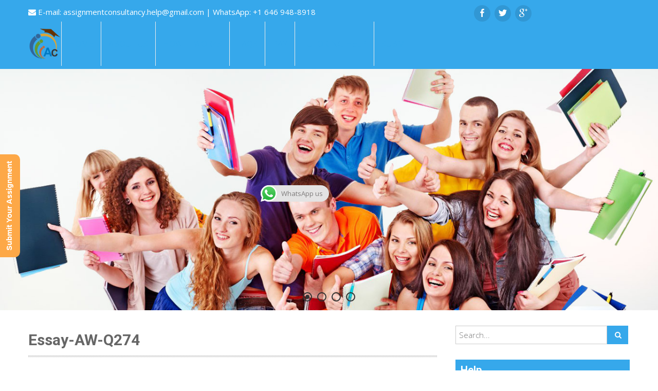

--- FILE ---
content_type: text/html; charset=UTF-8
request_url: https://www.assignmentconsultancy.com/essay-aw-q274/
body_size: 21459
content:
<!DOCTYPE html> 
<html lang="en-US">
<head>
<meta charset="UTF-8">
<meta name="viewport" content="width=device-width, initial-scale=1, user-scalabe=no">
<meta name="p:domain_verify" content="aa2a45c7e5bb2627b33cedf580c291a5"/>
<meta name="msvalidate.01" content="70178B13F10C08F5B01729C8A7C73A3B" />
<meta name="yandex-verification" content="d27ca7c8598e86ac" />
<meta name="google-site-verification" content="DVIHAMCwSV2fw6Y5SYRqr4H6XRK9-hquFfQa_dYTAwc" />

<title>Essay-AW-Q274 online</title>
<link rel="profile" href="http://gmpg.org/xfn/11">
<link rel="pingback" href="https://www.assignmentconsultancy.com/xmlrpc.php">
<!--[if lt IE 9]>
	<script src="https://www.assignmentconsultancy.com/wp-content/themes/accesspress-ray/js/html5.min.js"></script>
<![endif]-->

<meta name='robots' content='index, follow, max-image-preview:large, max-snippet:-1, max-video-preview:-1' />

	<!-- This site is optimized with the Yoast SEO plugin v26.6 - https://yoast.com/wordpress/plugins/seo/ -->
	<title>Essay-AW-Q274 online</title>
	<meta name="description" content="Essay-AW-Q274 online from UK USA UAE Australia Canada China experts" />
	<link rel="canonical" href="https://www.assignmentconsultancy.com/essay-aw-q274/" />
	<meta property="og:locale" content="en_US" />
	<meta property="og:type" content="article" />
	<meta property="og:title" content="Essay-AW-Q274 online" />
	<meta property="og:description" content="Essay-AW-Q274 online from UK USA UAE Australia Canada China experts" />
	<meta property="og:url" content="https://www.assignmentconsultancy.com/essay-aw-q274/" />
	<meta property="og:site_name" content="Assignment Consultancy" />
	<meta property="article:publisher" content="https://www.facebook.com/AssignmentConsultancyInc/" />
	<meta property="article:published_time" content="2018-09-25T12:09:23+00:00" />
	<meta name="author" content="Elv Signature" />
	<meta name="twitter:card" content="summary_large_image" />
	<meta name="twitter:creator" content="@AssignmentCons" />
	<meta name="twitter:site" content="@AssignmentCons" />
	<meta name="twitter:label1" content="Written by" />
	<meta name="twitter:data1" content="Elv Signature" />
	<meta name="twitter:label2" content="Est. reading time" />
	<meta name="twitter:data2" content="6 minutes" />
	<script type="application/ld+json" class="yoast-schema-graph">{"@context":"https://schema.org","@graph":[{"@type":"Article","@id":"https://www.assignmentconsultancy.com/essay-aw-q274/#article","isPartOf":{"@id":"https://www.assignmentconsultancy.com/essay-aw-q274/"},"author":{"name":"Elv Signature","@id":"https://www.assignmentconsultancy.com/#/schema/person/2d674acce3b14b87e553eaa4925fadd0"},"headline":"Essay-AW-Q274","datePublished":"2018-09-25T12:09:23+00:00","mainEntityOfPage":{"@id":"https://www.assignmentconsultancy.com/essay-aw-q274/"},"wordCount":1202,"publisher":{"@id":"https://www.assignmentconsultancy.com/#organization"},"articleSection":["Essay","Q&amp;A"],"inLanguage":"en-US"},{"@type":"WebPage","@id":"https://www.assignmentconsultancy.com/essay-aw-q274/","url":"https://www.assignmentconsultancy.com/essay-aw-q274/","name":"Essay-AW-Q274 online","isPartOf":{"@id":"https://www.assignmentconsultancy.com/#website"},"datePublished":"2018-09-25T12:09:23+00:00","description":"Essay-AW-Q274 online from UK USA UAE Australia Canada China experts","breadcrumb":{"@id":"https://www.assignmentconsultancy.com/essay-aw-q274/#breadcrumb"},"inLanguage":"en-US","potentialAction":[{"@type":"ReadAction","target":["https://www.assignmentconsultancy.com/essay-aw-q274/"]}]},{"@type":"BreadcrumbList","@id":"https://www.assignmentconsultancy.com/essay-aw-q274/#breadcrumb","itemListElement":[{"@type":"ListItem","position":1,"name":"Home","item":"https://www.assignmentconsultancy.com/"},{"@type":"ListItem","position":2,"name":"Essay-AW-Q274"}]},{"@type":"WebSite","@id":"https://www.assignmentconsultancy.com/#website","url":"https://www.assignmentconsultancy.com/","name":"Assignment Consultancy","description":"Best UK, USA, Australia Tutoring specific Homework Help Project Help Assignment Help  Service","publisher":{"@id":"https://www.assignmentconsultancy.com/#organization"},"potentialAction":[{"@type":"SearchAction","target":{"@type":"EntryPoint","urlTemplate":"https://www.assignmentconsultancy.com/?s={search_term_string}"},"query-input":{"@type":"PropertyValueSpecification","valueRequired":true,"valueName":"search_term_string"}}],"inLanguage":"en-US"},{"@type":"Organization","@id":"https://www.assignmentconsultancy.com/#organization","name":"Assignment Consultancy","url":"https://www.assignmentconsultancy.com/","logo":{"@type":"ImageObject","inLanguage":"en-US","@id":"https://www.assignmentconsultancy.com/#/schema/logo/image/","url":"https://www.assignmentconsultancy.com/wp-content/uploads/2023/10/AC-Logo.jpg","contentUrl":"https://www.assignmentconsultancy.com/wp-content/uploads/2023/10/AC-Logo.jpg","width":112,"height":107,"caption":"Assignment Consultancy"},"image":{"@id":"https://www.assignmentconsultancy.com/#/schema/logo/image/"},"sameAs":["https://www.facebook.com/AssignmentConsultancyInc/","https://x.com/AssignmentCons","https://www.linkedin.com/company/assignment-consultancy-inc","https://www.pinterest.com/AssignmentCons/","https://www.youtube.com/channel/UC90WWJg51fiKs0QjTBIL1Ww"]},{"@type":"Person","@id":"https://www.assignmentconsultancy.com/#/schema/person/2d674acce3b14b87e553eaa4925fadd0","name":"Elv Signature","image":{"@type":"ImageObject","inLanguage":"en-US","@id":"https://www.assignmentconsultancy.com/#/schema/person/image/","url":"https://secure.gravatar.com/avatar/872d9a966bb74072673a0c73a405df7d42c82c5b9bbb47425073855465e5f9a2?s=96&d=mm&r=g","contentUrl":"https://secure.gravatar.com/avatar/872d9a966bb74072673a0c73a405df7d42c82c5b9bbb47425073855465e5f9a2?s=96&d=mm&r=g","caption":"Elv Signature"}}]}</script>
	<!-- / Yoast SEO plugin. -->


<link rel='dns-prefetch' href='//fonts.googleapis.com' />
<link rel="alternate" type="application/rss+xml" title="Assignment Consultancy &raquo; Feed" href="https://www.assignmentconsultancy.com/feed/" />
<link rel="alternate" type="application/rss+xml" title="Assignment Consultancy &raquo; Comments Feed" href="https://www.assignmentconsultancy.com/comments/feed/" />
<link rel="alternate" title="oEmbed (JSON)" type="application/json+oembed" href="https://www.assignmentconsultancy.com/wp-json/oembed/1.0/embed?url=https%3A%2F%2Fwww.assignmentconsultancy.com%2Fessay-aw-q274%2F" />
<link rel="alternate" title="oEmbed (XML)" type="text/xml+oembed" href="https://www.assignmentconsultancy.com/wp-json/oembed/1.0/embed?url=https%3A%2F%2Fwww.assignmentconsultancy.com%2Fessay-aw-q274%2F&#038;format=xml" />
<style id='wp-img-auto-sizes-contain-inline-css' type='text/css'>
img:is([sizes=auto i],[sizes^="auto," i]){contain-intrinsic-size:3000px 1500px}
/*# sourceURL=wp-img-auto-sizes-contain-inline-css */
</style>
<link rel='stylesheet' id='ht_ctc_main_css-css' href='https://www.assignmentconsultancy.com/wp-content/plugins/click-to-chat-for-whatsapp/new/inc/assets/css/main.css?ver=4.35' type='text/css' media='all' />
<style id='wp-emoji-styles-inline-css' type='text/css'>

	img.wp-smiley, img.emoji {
		display: inline !important;
		border: none !important;
		box-shadow: none !important;
		height: 1em !important;
		width: 1em !important;
		margin: 0 0.07em !important;
		vertical-align: -0.1em !important;
		background: none !important;
		padding: 0 !important;
	}
/*# sourceURL=wp-emoji-styles-inline-css */
</style>
<link rel='stylesheet' id='wp-block-library-css' href='https://www.assignmentconsultancy.com/wp-includes/css/dist/block-library/style.min.css?ver=6.9' type='text/css' media='all' />
<style id='wp-block-button-inline-css' type='text/css'>
.wp-block-button__link{align-content:center;box-sizing:border-box;cursor:pointer;display:inline-block;height:100%;text-align:center;word-break:break-word}.wp-block-button__link.aligncenter{text-align:center}.wp-block-button__link.alignright{text-align:right}:where(.wp-block-button__link){border-radius:9999px;box-shadow:none;padding:calc(.667em + 2px) calc(1.333em + 2px);text-decoration:none}.wp-block-button[style*=text-decoration] .wp-block-button__link{text-decoration:inherit}.wp-block-buttons>.wp-block-button.has-custom-width{max-width:none}.wp-block-buttons>.wp-block-button.has-custom-width .wp-block-button__link{width:100%}.wp-block-buttons>.wp-block-button.has-custom-font-size .wp-block-button__link{font-size:inherit}.wp-block-buttons>.wp-block-button.wp-block-button__width-25{width:calc(25% - var(--wp--style--block-gap, .5em)*.75)}.wp-block-buttons>.wp-block-button.wp-block-button__width-50{width:calc(50% - var(--wp--style--block-gap, .5em)*.5)}.wp-block-buttons>.wp-block-button.wp-block-button__width-75{width:calc(75% - var(--wp--style--block-gap, .5em)*.25)}.wp-block-buttons>.wp-block-button.wp-block-button__width-100{flex-basis:100%;width:100%}.wp-block-buttons.is-vertical>.wp-block-button.wp-block-button__width-25{width:25%}.wp-block-buttons.is-vertical>.wp-block-button.wp-block-button__width-50{width:50%}.wp-block-buttons.is-vertical>.wp-block-button.wp-block-button__width-75{width:75%}.wp-block-button.is-style-squared,.wp-block-button__link.wp-block-button.is-style-squared{border-radius:0}.wp-block-button.no-border-radius,.wp-block-button__link.no-border-radius{border-radius:0!important}:root :where(.wp-block-button .wp-block-button__link.is-style-outline),:root :where(.wp-block-button.is-style-outline>.wp-block-button__link){border:2px solid;padding:.667em 1.333em}:root :where(.wp-block-button .wp-block-button__link.is-style-outline:not(.has-text-color)),:root :where(.wp-block-button.is-style-outline>.wp-block-button__link:not(.has-text-color)){color:currentColor}:root :where(.wp-block-button .wp-block-button__link.is-style-outline:not(.has-background)),:root :where(.wp-block-button.is-style-outline>.wp-block-button__link:not(.has-background)){background-color:initial;background-image:none}
/*# sourceURL=https://www.assignmentconsultancy.com/wp-includes/blocks/button/style.min.css */
</style>
<style id='wp-block-image-inline-css' type='text/css'>
.wp-block-image>a,.wp-block-image>figure>a{display:inline-block}.wp-block-image img{box-sizing:border-box;height:auto;max-width:100%;vertical-align:bottom}@media not (prefers-reduced-motion){.wp-block-image img.hide{visibility:hidden}.wp-block-image img.show{animation:show-content-image .4s}}.wp-block-image[style*=border-radius] img,.wp-block-image[style*=border-radius]>a{border-radius:inherit}.wp-block-image.has-custom-border img{box-sizing:border-box}.wp-block-image.aligncenter{text-align:center}.wp-block-image.alignfull>a,.wp-block-image.alignwide>a{width:100%}.wp-block-image.alignfull img,.wp-block-image.alignwide img{height:auto;width:100%}.wp-block-image .aligncenter,.wp-block-image .alignleft,.wp-block-image .alignright,.wp-block-image.aligncenter,.wp-block-image.alignleft,.wp-block-image.alignright{display:table}.wp-block-image .aligncenter>figcaption,.wp-block-image .alignleft>figcaption,.wp-block-image .alignright>figcaption,.wp-block-image.aligncenter>figcaption,.wp-block-image.alignleft>figcaption,.wp-block-image.alignright>figcaption{caption-side:bottom;display:table-caption}.wp-block-image .alignleft{float:left;margin:.5em 1em .5em 0}.wp-block-image .alignright{float:right;margin:.5em 0 .5em 1em}.wp-block-image .aligncenter{margin-left:auto;margin-right:auto}.wp-block-image :where(figcaption){margin-bottom:1em;margin-top:.5em}.wp-block-image.is-style-circle-mask img{border-radius:9999px}@supports ((-webkit-mask-image:none) or (mask-image:none)) or (-webkit-mask-image:none){.wp-block-image.is-style-circle-mask img{border-radius:0;-webkit-mask-image:url('data:image/svg+xml;utf8,<svg viewBox="0 0 100 100" xmlns="http://www.w3.org/2000/svg"><circle cx="50" cy="50" r="50"/></svg>');mask-image:url('data:image/svg+xml;utf8,<svg viewBox="0 0 100 100" xmlns="http://www.w3.org/2000/svg"><circle cx="50" cy="50" r="50"/></svg>');mask-mode:alpha;-webkit-mask-position:center;mask-position:center;-webkit-mask-repeat:no-repeat;mask-repeat:no-repeat;-webkit-mask-size:contain;mask-size:contain}}:root :where(.wp-block-image.is-style-rounded img,.wp-block-image .is-style-rounded img){border-radius:9999px}.wp-block-image figure{margin:0}.wp-lightbox-container{display:flex;flex-direction:column;position:relative}.wp-lightbox-container img{cursor:zoom-in}.wp-lightbox-container img:hover+button{opacity:1}.wp-lightbox-container button{align-items:center;backdrop-filter:blur(16px) saturate(180%);background-color:#5a5a5a40;border:none;border-radius:4px;cursor:zoom-in;display:flex;height:20px;justify-content:center;opacity:0;padding:0;position:absolute;right:16px;text-align:center;top:16px;width:20px;z-index:100}@media not (prefers-reduced-motion){.wp-lightbox-container button{transition:opacity .2s ease}}.wp-lightbox-container button:focus-visible{outline:3px auto #5a5a5a40;outline:3px auto -webkit-focus-ring-color;outline-offset:3px}.wp-lightbox-container button:hover{cursor:pointer;opacity:1}.wp-lightbox-container button:focus{opacity:1}.wp-lightbox-container button:focus,.wp-lightbox-container button:hover,.wp-lightbox-container button:not(:hover):not(:active):not(.has-background){background-color:#5a5a5a40;border:none}.wp-lightbox-overlay{box-sizing:border-box;cursor:zoom-out;height:100vh;left:0;overflow:hidden;position:fixed;top:0;visibility:hidden;width:100%;z-index:100000}.wp-lightbox-overlay .close-button{align-items:center;cursor:pointer;display:flex;justify-content:center;min-height:40px;min-width:40px;padding:0;position:absolute;right:calc(env(safe-area-inset-right) + 16px);top:calc(env(safe-area-inset-top) + 16px);z-index:5000000}.wp-lightbox-overlay .close-button:focus,.wp-lightbox-overlay .close-button:hover,.wp-lightbox-overlay .close-button:not(:hover):not(:active):not(.has-background){background:none;border:none}.wp-lightbox-overlay .lightbox-image-container{height:var(--wp--lightbox-container-height);left:50%;overflow:hidden;position:absolute;top:50%;transform:translate(-50%,-50%);transform-origin:top left;width:var(--wp--lightbox-container-width);z-index:9999999999}.wp-lightbox-overlay .wp-block-image{align-items:center;box-sizing:border-box;display:flex;height:100%;justify-content:center;margin:0;position:relative;transform-origin:0 0;width:100%;z-index:3000000}.wp-lightbox-overlay .wp-block-image img{height:var(--wp--lightbox-image-height);min-height:var(--wp--lightbox-image-height);min-width:var(--wp--lightbox-image-width);width:var(--wp--lightbox-image-width)}.wp-lightbox-overlay .wp-block-image figcaption{display:none}.wp-lightbox-overlay button{background:none;border:none}.wp-lightbox-overlay .scrim{background-color:#fff;height:100%;opacity:.9;position:absolute;width:100%;z-index:2000000}.wp-lightbox-overlay.active{visibility:visible}@media not (prefers-reduced-motion){.wp-lightbox-overlay.active{animation:turn-on-visibility .25s both}.wp-lightbox-overlay.active img{animation:turn-on-visibility .35s both}.wp-lightbox-overlay.show-closing-animation:not(.active){animation:turn-off-visibility .35s both}.wp-lightbox-overlay.show-closing-animation:not(.active) img{animation:turn-off-visibility .25s both}.wp-lightbox-overlay.zoom.active{animation:none;opacity:1;visibility:visible}.wp-lightbox-overlay.zoom.active .lightbox-image-container{animation:lightbox-zoom-in .4s}.wp-lightbox-overlay.zoom.active .lightbox-image-container img{animation:none}.wp-lightbox-overlay.zoom.active .scrim{animation:turn-on-visibility .4s forwards}.wp-lightbox-overlay.zoom.show-closing-animation:not(.active){animation:none}.wp-lightbox-overlay.zoom.show-closing-animation:not(.active) .lightbox-image-container{animation:lightbox-zoom-out .4s}.wp-lightbox-overlay.zoom.show-closing-animation:not(.active) .lightbox-image-container img{animation:none}.wp-lightbox-overlay.zoom.show-closing-animation:not(.active) .scrim{animation:turn-off-visibility .4s forwards}}@keyframes show-content-image{0%{visibility:hidden}99%{visibility:hidden}to{visibility:visible}}@keyframes turn-on-visibility{0%{opacity:0}to{opacity:1}}@keyframes turn-off-visibility{0%{opacity:1;visibility:visible}99%{opacity:0;visibility:visible}to{opacity:0;visibility:hidden}}@keyframes lightbox-zoom-in{0%{transform:translate(calc((-100vw + var(--wp--lightbox-scrollbar-width))/2 + var(--wp--lightbox-initial-left-position)),calc(-50vh + var(--wp--lightbox-initial-top-position))) scale(var(--wp--lightbox-scale))}to{transform:translate(-50%,-50%) scale(1)}}@keyframes lightbox-zoom-out{0%{transform:translate(-50%,-50%) scale(1);visibility:visible}99%{visibility:visible}to{transform:translate(calc((-100vw + var(--wp--lightbox-scrollbar-width))/2 + var(--wp--lightbox-initial-left-position)),calc(-50vh + var(--wp--lightbox-initial-top-position))) scale(var(--wp--lightbox-scale));visibility:hidden}}
/*# sourceURL=https://www.assignmentconsultancy.com/wp-includes/blocks/image/style.min.css */
</style>
<style id='wp-block-buttons-inline-css' type='text/css'>
.wp-block-buttons{box-sizing:border-box}.wp-block-buttons.is-vertical{flex-direction:column}.wp-block-buttons.is-vertical>.wp-block-button:last-child{margin-bottom:0}.wp-block-buttons>.wp-block-button{display:inline-block;margin:0}.wp-block-buttons.is-content-justification-left{justify-content:flex-start}.wp-block-buttons.is-content-justification-left.is-vertical{align-items:flex-start}.wp-block-buttons.is-content-justification-center{justify-content:center}.wp-block-buttons.is-content-justification-center.is-vertical{align-items:center}.wp-block-buttons.is-content-justification-right{justify-content:flex-end}.wp-block-buttons.is-content-justification-right.is-vertical{align-items:flex-end}.wp-block-buttons.is-content-justification-space-between{justify-content:space-between}.wp-block-buttons.aligncenter{text-align:center}.wp-block-buttons:not(.is-content-justification-space-between,.is-content-justification-right,.is-content-justification-left,.is-content-justification-center) .wp-block-button.aligncenter{margin-left:auto;margin-right:auto;width:100%}.wp-block-buttons[style*=text-decoration] .wp-block-button,.wp-block-buttons[style*=text-decoration] .wp-block-button__link{text-decoration:inherit}.wp-block-buttons.has-custom-font-size .wp-block-button__link{font-size:inherit}.wp-block-buttons .wp-block-button__link{width:100%}.wp-block-button.aligncenter{text-align:center}
/*# sourceURL=https://www.assignmentconsultancy.com/wp-includes/blocks/buttons/style.min.css */
</style>
<style id='global-styles-inline-css' type='text/css'>
:root{--wp--preset--aspect-ratio--square: 1;--wp--preset--aspect-ratio--4-3: 4/3;--wp--preset--aspect-ratio--3-4: 3/4;--wp--preset--aspect-ratio--3-2: 3/2;--wp--preset--aspect-ratio--2-3: 2/3;--wp--preset--aspect-ratio--16-9: 16/9;--wp--preset--aspect-ratio--9-16: 9/16;--wp--preset--color--black: #000000;--wp--preset--color--cyan-bluish-gray: #abb8c3;--wp--preset--color--white: #ffffff;--wp--preset--color--pale-pink: #f78da7;--wp--preset--color--vivid-red: #cf2e2e;--wp--preset--color--luminous-vivid-orange: #ff6900;--wp--preset--color--luminous-vivid-amber: #fcb900;--wp--preset--color--light-green-cyan: #7bdcb5;--wp--preset--color--vivid-green-cyan: #00d084;--wp--preset--color--pale-cyan-blue: #8ed1fc;--wp--preset--color--vivid-cyan-blue: #0693e3;--wp--preset--color--vivid-purple: #9b51e0;--wp--preset--gradient--vivid-cyan-blue-to-vivid-purple: linear-gradient(135deg,rgb(6,147,227) 0%,rgb(155,81,224) 100%);--wp--preset--gradient--light-green-cyan-to-vivid-green-cyan: linear-gradient(135deg,rgb(122,220,180) 0%,rgb(0,208,130) 100%);--wp--preset--gradient--luminous-vivid-amber-to-luminous-vivid-orange: linear-gradient(135deg,rgb(252,185,0) 0%,rgb(255,105,0) 100%);--wp--preset--gradient--luminous-vivid-orange-to-vivid-red: linear-gradient(135deg,rgb(255,105,0) 0%,rgb(207,46,46) 100%);--wp--preset--gradient--very-light-gray-to-cyan-bluish-gray: linear-gradient(135deg,rgb(238,238,238) 0%,rgb(169,184,195) 100%);--wp--preset--gradient--cool-to-warm-spectrum: linear-gradient(135deg,rgb(74,234,220) 0%,rgb(151,120,209) 20%,rgb(207,42,186) 40%,rgb(238,44,130) 60%,rgb(251,105,98) 80%,rgb(254,248,76) 100%);--wp--preset--gradient--blush-light-purple: linear-gradient(135deg,rgb(255,206,236) 0%,rgb(152,150,240) 100%);--wp--preset--gradient--blush-bordeaux: linear-gradient(135deg,rgb(254,205,165) 0%,rgb(254,45,45) 50%,rgb(107,0,62) 100%);--wp--preset--gradient--luminous-dusk: linear-gradient(135deg,rgb(255,203,112) 0%,rgb(199,81,192) 50%,rgb(65,88,208) 100%);--wp--preset--gradient--pale-ocean: linear-gradient(135deg,rgb(255,245,203) 0%,rgb(182,227,212) 50%,rgb(51,167,181) 100%);--wp--preset--gradient--electric-grass: linear-gradient(135deg,rgb(202,248,128) 0%,rgb(113,206,126) 100%);--wp--preset--gradient--midnight: linear-gradient(135deg,rgb(2,3,129) 0%,rgb(40,116,252) 100%);--wp--preset--font-size--small: 13px;--wp--preset--font-size--medium: 20px;--wp--preset--font-size--large: 36px;--wp--preset--font-size--x-large: 42px;--wp--preset--spacing--20: 0.44rem;--wp--preset--spacing--30: 0.67rem;--wp--preset--spacing--40: 1rem;--wp--preset--spacing--50: 1.5rem;--wp--preset--spacing--60: 2.25rem;--wp--preset--spacing--70: 3.38rem;--wp--preset--spacing--80: 5.06rem;--wp--preset--shadow--natural: 6px 6px 9px rgba(0, 0, 0, 0.2);--wp--preset--shadow--deep: 12px 12px 50px rgba(0, 0, 0, 0.4);--wp--preset--shadow--sharp: 6px 6px 0px rgba(0, 0, 0, 0.2);--wp--preset--shadow--outlined: 6px 6px 0px -3px rgb(255, 255, 255), 6px 6px rgb(0, 0, 0);--wp--preset--shadow--crisp: 6px 6px 0px rgb(0, 0, 0);}:where(.is-layout-flex){gap: 0.5em;}:where(.is-layout-grid){gap: 0.5em;}body .is-layout-flex{display: flex;}.is-layout-flex{flex-wrap: wrap;align-items: center;}.is-layout-flex > :is(*, div){margin: 0;}body .is-layout-grid{display: grid;}.is-layout-grid > :is(*, div){margin: 0;}:where(.wp-block-columns.is-layout-flex){gap: 2em;}:where(.wp-block-columns.is-layout-grid){gap: 2em;}:where(.wp-block-post-template.is-layout-flex){gap: 1.25em;}:where(.wp-block-post-template.is-layout-grid){gap: 1.25em;}.has-black-color{color: var(--wp--preset--color--black) !important;}.has-cyan-bluish-gray-color{color: var(--wp--preset--color--cyan-bluish-gray) !important;}.has-white-color{color: var(--wp--preset--color--white) !important;}.has-pale-pink-color{color: var(--wp--preset--color--pale-pink) !important;}.has-vivid-red-color{color: var(--wp--preset--color--vivid-red) !important;}.has-luminous-vivid-orange-color{color: var(--wp--preset--color--luminous-vivid-orange) !important;}.has-luminous-vivid-amber-color{color: var(--wp--preset--color--luminous-vivid-amber) !important;}.has-light-green-cyan-color{color: var(--wp--preset--color--light-green-cyan) !important;}.has-vivid-green-cyan-color{color: var(--wp--preset--color--vivid-green-cyan) !important;}.has-pale-cyan-blue-color{color: var(--wp--preset--color--pale-cyan-blue) !important;}.has-vivid-cyan-blue-color{color: var(--wp--preset--color--vivid-cyan-blue) !important;}.has-vivid-purple-color{color: var(--wp--preset--color--vivid-purple) !important;}.has-black-background-color{background-color: var(--wp--preset--color--black) !important;}.has-cyan-bluish-gray-background-color{background-color: var(--wp--preset--color--cyan-bluish-gray) !important;}.has-white-background-color{background-color: var(--wp--preset--color--white) !important;}.has-pale-pink-background-color{background-color: var(--wp--preset--color--pale-pink) !important;}.has-vivid-red-background-color{background-color: var(--wp--preset--color--vivid-red) !important;}.has-luminous-vivid-orange-background-color{background-color: var(--wp--preset--color--luminous-vivid-orange) !important;}.has-luminous-vivid-amber-background-color{background-color: var(--wp--preset--color--luminous-vivid-amber) !important;}.has-light-green-cyan-background-color{background-color: var(--wp--preset--color--light-green-cyan) !important;}.has-vivid-green-cyan-background-color{background-color: var(--wp--preset--color--vivid-green-cyan) !important;}.has-pale-cyan-blue-background-color{background-color: var(--wp--preset--color--pale-cyan-blue) !important;}.has-vivid-cyan-blue-background-color{background-color: var(--wp--preset--color--vivid-cyan-blue) !important;}.has-vivid-purple-background-color{background-color: var(--wp--preset--color--vivid-purple) !important;}.has-black-border-color{border-color: var(--wp--preset--color--black) !important;}.has-cyan-bluish-gray-border-color{border-color: var(--wp--preset--color--cyan-bluish-gray) !important;}.has-white-border-color{border-color: var(--wp--preset--color--white) !important;}.has-pale-pink-border-color{border-color: var(--wp--preset--color--pale-pink) !important;}.has-vivid-red-border-color{border-color: var(--wp--preset--color--vivid-red) !important;}.has-luminous-vivid-orange-border-color{border-color: var(--wp--preset--color--luminous-vivid-orange) !important;}.has-luminous-vivid-amber-border-color{border-color: var(--wp--preset--color--luminous-vivid-amber) !important;}.has-light-green-cyan-border-color{border-color: var(--wp--preset--color--light-green-cyan) !important;}.has-vivid-green-cyan-border-color{border-color: var(--wp--preset--color--vivid-green-cyan) !important;}.has-pale-cyan-blue-border-color{border-color: var(--wp--preset--color--pale-cyan-blue) !important;}.has-vivid-cyan-blue-border-color{border-color: var(--wp--preset--color--vivid-cyan-blue) !important;}.has-vivid-purple-border-color{border-color: var(--wp--preset--color--vivid-purple) !important;}.has-vivid-cyan-blue-to-vivid-purple-gradient-background{background: var(--wp--preset--gradient--vivid-cyan-blue-to-vivid-purple) !important;}.has-light-green-cyan-to-vivid-green-cyan-gradient-background{background: var(--wp--preset--gradient--light-green-cyan-to-vivid-green-cyan) !important;}.has-luminous-vivid-amber-to-luminous-vivid-orange-gradient-background{background: var(--wp--preset--gradient--luminous-vivid-amber-to-luminous-vivid-orange) !important;}.has-luminous-vivid-orange-to-vivid-red-gradient-background{background: var(--wp--preset--gradient--luminous-vivid-orange-to-vivid-red) !important;}.has-very-light-gray-to-cyan-bluish-gray-gradient-background{background: var(--wp--preset--gradient--very-light-gray-to-cyan-bluish-gray) !important;}.has-cool-to-warm-spectrum-gradient-background{background: var(--wp--preset--gradient--cool-to-warm-spectrum) !important;}.has-blush-light-purple-gradient-background{background: var(--wp--preset--gradient--blush-light-purple) !important;}.has-blush-bordeaux-gradient-background{background: var(--wp--preset--gradient--blush-bordeaux) !important;}.has-luminous-dusk-gradient-background{background: var(--wp--preset--gradient--luminous-dusk) !important;}.has-pale-ocean-gradient-background{background: var(--wp--preset--gradient--pale-ocean) !important;}.has-electric-grass-gradient-background{background: var(--wp--preset--gradient--electric-grass) !important;}.has-midnight-gradient-background{background: var(--wp--preset--gradient--midnight) !important;}.has-small-font-size{font-size: var(--wp--preset--font-size--small) !important;}.has-medium-font-size{font-size: var(--wp--preset--font-size--medium) !important;}.has-large-font-size{font-size: var(--wp--preset--font-size--large) !important;}.has-x-large-font-size{font-size: var(--wp--preset--font-size--x-large) !important;}
/*# sourceURL=global-styles-inline-css */
</style>
<style id='core-block-supports-inline-css' type='text/css'>
.wp-container-core-buttons-is-layout-499968f5{justify-content:center;}
/*# sourceURL=core-block-supports-inline-css */
</style>

<style id='classic-theme-styles-inline-css' type='text/css'>
/*! This file is auto-generated */
.wp-block-button__link{color:#fff;background-color:#32373c;border-radius:9999px;box-shadow:none;text-decoration:none;padding:calc(.667em + 2px) calc(1.333em + 2px);font-size:1.125em}.wp-block-file__button{background:#32373c;color:#fff;text-decoration:none}
/*# sourceURL=/wp-includes/css/classic-themes.min.css */
</style>
<link rel='stylesheet' id='contact-form-7-css' href='https://www.assignmentconsultancy.com/wp-content/plugins/contact-form-7/includes/css/styles.css?ver=6.1.4' type='text/css' media='all' />
<link rel='stylesheet' id='testimonials-css-css' href='https://www.assignmentconsultancy.com/wp-content/plugins/testimonials/css/testimonials.css?ver=3.0' type='text/css' media='all' />
<link rel='stylesheet' id='flexslider-css-css' href='https://www.assignmentconsultancy.com/wp-content/plugins/testimonials/css/flexslider.css?ver=3.0' type='text/css' media='all' />
<link rel='stylesheet' id='accesspress-ray-font-css-css' href='https://www.assignmentconsultancy.com/wp-content/themes/accesspress-ray/css/fonts.css?ver=6.9' type='text/css' media='all' />
<link rel='stylesheet' id='accesspress-ray-google-fonts-css' href='//fonts.googleapis.com/css?family=Open+Sans%3A400%2C400italic%2C300italic%2C300%2C600%2C600italic%7CLato%3A400%2C100%2C300%2C700%7CJosefin+Slab%3A400%2C100%2C100italic%2C300%2C300italic%2C400italic%2C600%2C600italic%2C700%2C700italic%7CRoboto%3A400%2C100%2C100italic%2C300%2C300italic%2C400italic%2C500%2C500italic%2C700italic%2C700%2C900%2C900italic&#038;ver=6.9' type='text/css' media='all' />
<link rel='stylesheet' id='accesspress-ray-font-awesome-css' href='https://www.assignmentconsultancy.com/wp-content/themes/accesspress-ray/css/fontawesome/css/font-awesome.min.css?ver=6.9' type='text/css' media='all' />
<link rel='stylesheet' id='accesspress-ray-fancybox-css-css' href='https://www.assignmentconsultancy.com/wp-content/themes/accesspress-ray/css/nivo-lightbox.css?ver=6.9' type='text/css' media='all' />
<link rel='stylesheet' id='accesspress-ray-bx-slider-style-css' href='https://www.assignmentconsultancy.com/wp-content/themes/accesspress-ray/css/jquery.bxslider.css?ver=6.9' type='text/css' media='all' />
<link rel='stylesheet' id='accesspress-ray-lightslider-style-css' href='https://www.assignmentconsultancy.com/wp-content/themes/accesspress-ray/css/lightslider.css?ver=6.9' type='text/css' media='all' />
<link rel='stylesheet' id='accesspress_ray_woocommerce_style-css' href='https://www.assignmentconsultancy.com/wp-content/themes/accesspress-ray/woocommerce/woocommerce-style.css?ver=6.9' type='text/css' media='all' />
<link rel='stylesheet' id='accesspress-ray-style-css' href='https://www.assignmentconsultancy.com/wp-content/themes/accesspress-ray-child/style.css?ver=6.9' type='text/css' media='all' />
<link rel='stylesheet' id='accesspress-ray-responsive-css' href='https://www.assignmentconsultancy.com/wp-content/themes/accesspress-ray/css/responsive.css?ver=6.9' type='text/css' media='all' />
<link rel='stylesheet' id='rating_style-css' href='https://www.assignmentconsultancy.com/wp-content/plugins/all-in-one-schemaorg-rich-snippets/css/jquery.rating.css?ver=1.0' type='text/css' media='all' />
<link rel='stylesheet' id='bsf_style-css' href='https://www.assignmentconsultancy.com/wp-content/plugins/all-in-one-schemaorg-rich-snippets/css/style.css?ver=1.0' type='text/css' media='all' />
<script type="text/javascript" src="https://www.assignmentconsultancy.com/wp-includes/js/jquery/jquery.min.js?ver=3.7.1" id="jquery-core-js"></script>
<script type="text/javascript" src="https://www.assignmentconsultancy.com/wp-includes/js/jquery/jquery-migrate.min.js?ver=3.4.1" id="jquery-migrate-js"></script>
<script type="text/javascript" src="https://www.assignmentconsultancy.com/wp-content/plugins/all-in-one-schemaorg-rich-snippets/js/jquery.rating.min.js" id="jquery_rating-js"></script>
<link rel="https://api.w.org/" href="https://www.assignmentconsultancy.com/wp-json/" /><link rel="alternate" title="JSON" type="application/json" href="https://www.assignmentconsultancy.com/wp-json/wp/v2/posts/34364" /><link rel="EditURI" type="application/rsd+xml" title="RSD" href="https://www.assignmentconsultancy.com/xmlrpc.php?rsd" />
<meta name="generator" content="WordPress 6.9" />
<link rel='shortlink' href='https://www.assignmentconsultancy.com/?p=34364' />
<script type="text/javascript">var ajaxurl = "https://www.assignmentconsultancy.com/wp-admin/admin-ajax.php";</script><style type="text/css"></style>	<style type="text/css">
		header.site-header {
			border-top:5px solid #36a8eb;
		}
		#site-navigation .menu > ul > li > a, #site-navigation .menu ul ul li > a:hover, #site-navigation .menu ul ul li.current_page_item > a, .featured-post .view-more, .footer-wrap a:hover, .sidebar ul li a:hover, a, .sidebar ul li:before {
			color: #36a8eb;
		}
		#site-navigation .menu ul ul {
			border-bottom:2px solid #36a8eb;
			border-top:2px solid #36a8eb;
		}
		.featured-section, .featured-post .view-more:hover, .events-section .view-all, .business-section, #top-footer, .sidebar .widget-title, #comments h3, .read-more-btn .read-icon-wrap, #comments h2.comments-title, .comment-author .fn .url:hover, .sidebar .tagcloud a {
			background:#36a8eb;
		}
		.read-more-btn, .read-more-btn:hover .read-icon-wrap, .events-section .bx-wrapper .bx-pager.bx-default-pager a,
		.event-list-wrapper .lSSlideOuter .lSPager.lSpg > li a {
			background: #4bb1ee;
		}
		.featured-post .view-more {
			border: 1px solid #36a8eb;
		}
		.slider-caption .caption-title, .slider-caption .caption-description {
			background: rgba(54,168,235,0.5);
		}
		.events-section .view-all:hover, #top-footer input, #top-footer textarea, #top-footer input[type="submit"], footer #middle-footer, .footer-socials a {
			background: #3197d4 ;
		}
		.clients-say-section .bx-wrapper .bx-pager.bx-default-pager a, .sidebar .widget_search .searchsubmit, .read-more-btn:hover {
			background: none repeat scroll 0 0 #36a8eb;
		}
		.sidebar .widget-title:after{
			border-color: transparent #3197d4 #3197d4 transparent;
		}

		#site-navigation .menu > ul > li:hover > a:before, #site-navigation .menu > ul > li.current_page_item > a:before, #site-navigation .menu > ul > li.current-menu-item > a:before, #site-navigation .menu > ul > li.current_page_ancestor > a:before, #site-navigation .menu > ul > li.current-menu-ancestor > a:before, 
		#slider-banner .bx-wrapper .bx-pager.bx-default-pager a:after,
		.navigation .nav-links a, .slider-caption br + a, .bttn, button, input[type="button"], input[type="reset"], input[type="submit"],
		.events-section .bx-wrapper .bx-pager.bx-default-pager a:hover, .events-section .bx-wrapper .bx-pager.bx-default-pager a.active,
		.clients-say-section .bx-wrapper .bx-pager.bx-default-pager a.active, .clients-say-section .bx-wrapper .bx-pager.bx-default-pager a:hover,.footer-socials a:hover,
		.event-list-wrapper .lSSlideOuter .lSPager.lSpg > li.active a,
		.event-list-wrapper .lSSlideOuter .lSPager.lSpg > li:hover a {
			background: #333333;
		}
		#slider-banner .bx-wrapper .bx-pager.bx-default-pager a {
			box-shadow:0 0 0 2px #333333 inset;
		}
		.navigation .nav-links a:hover, .bttn:hover, button, input[type="button"]:hover, input[type="reset"]:hover, input[type="submit"]:hover, .slider-caption br + a:hover {
			background: #2e2e2e ;
		}
		.events-section .event-list .event-date {
			background: none repeat scroll 0 0 #333333;
		}

		@media screen and (max-width: 992px){
			.menu-toggle{
				background-color: #36a8eb;
			}
		}

	</style>
<meta name="generator" content="Elementor 3.29.2; features: e_font_icon_svg, additional_custom_breakpoints, e_local_google_fonts, e_element_cache; settings: css_print_method-external, google_font-enabled, font_display-swap">
			<style>
				.e-con.e-parent:nth-of-type(n+4):not(.e-lazyloaded):not(.e-no-lazyload),
				.e-con.e-parent:nth-of-type(n+4):not(.e-lazyloaded):not(.e-no-lazyload) * {
					background-image: none !important;
				}
				@media screen and (max-height: 1024px) {
					.e-con.e-parent:nth-of-type(n+3):not(.e-lazyloaded):not(.e-no-lazyload),
					.e-con.e-parent:nth-of-type(n+3):not(.e-lazyloaded):not(.e-no-lazyload) * {
						background-image: none !important;
					}
				}
				@media screen and (max-height: 640px) {
					.e-con.e-parent:nth-of-type(n+2):not(.e-lazyloaded):not(.e-no-lazyload),
					.e-con.e-parent:nth-of-type(n+2):not(.e-lazyloaded):not(.e-no-lazyload) * {
						background-image: none !important;
					}
				}
			</style>
			
<style type='text/css'>
/* START Styles Simple Side Tab v2.2.2 */
#rum_sst_tab {
    font-family: Arial, sans-serif;
    top: 500px;
    background-color: #fda847;
    color: #FFFFFF;
    border-style: solid;
    border-width: 0px;
}

#rum_sst_tab:hover {
    background-color: #36a8eb;
	-moz-box-shadow:    -3px 3px 5px 2px #ccc;
	-webkit-box-shadow: -3px 3px 5px 2px #ccc;
	box-shadow:         -3px 3px 5px 2px #ccc;
}
.rum_sst_contents {
    position:fixed;
    margin:0;
    padding:6px 13px 8px 13px;
    text-decoration:none;
    text-align:center;
    font-size:15px;
    font-weight:bold;
    border-style:solid;
    display:block;
    z-index:100000;
}
.rum_sst_left {
    left:-2px;
    cursor: pointer;
    -webkit-transform-origin:0 0;
    -moz-transform-origin:0 0;
    -o-transform-origin:0 0;
    -ms-transform-origin:0 0;
    -webkit-transform:rotate(270deg);
    -moz-transform:rotate(270deg);
    -ms-transform:rotate(270deg);
    -o-transform:rotate(270deg);
    transform:rotate(270deg);
    -moz-border-radius-bottomright:10px;
    border-bottom-right-radius:10px;
    -moz-border-radius-bottomleft:10px;
    border-bottom-left-radius:10px;
}
.rum_sst_right {
    right:-1px;
    cursor: pointer;
    -webkit-transform-origin:100% 100%;
    -moz-transform-origin:100% 100%;
    -o-transform-origin:100% 100%;
    -ms-transform-origin:100% 100%;
    -webkit-transform:rotate(-90deg);
    -moz-transform:rotate(-90deg);
    -ms-transform:rotate(-90deg);
    -o-transform:rotate(-90deg);
    transform:rotate(-90deg);
    -moz-border-radius-topright:10px;
    border-top-right-radius:10px;
    -moz-border-radius-topleft:10px;
    border-top-left-radius:10px;
}
.rum_sst_right.less-ie-9 {
    right:-120px;
    filter: progid:DXImageTransform.Microsoft.BasicImage(rotation=1);
}
.rum_sst_left.less-ie-9 {
    filter: progid:DXImageTransform.Microsoft.BasicImage(rotation=3);
}
/* END Styles Simple Side Tab */
</style>
<link rel="icon" href="https://www.assignmentconsultancy.com/wp-content/uploads/2016/03/ac-logo-100x100.png" sizes="32x32" />
<link rel="icon" href="https://www.assignmentconsultancy.com/wp-content/uploads/2016/03/ac-logo.png" sizes="192x192" />
<link rel="apple-touch-icon" href="https://www.assignmentconsultancy.com/wp-content/uploads/2016/03/ac-logo.png" />
<meta name="msapplication-TileImage" content="https://www.assignmentconsultancy.com/wp-content/uploads/2016/03/ac-logo.png" />
		<style type="text/css" id="wp-custom-css">
			.wpcf7-form-control-wrap input[type=number], .wpcf7-form-control-wrap input[type=text], .wpcf7-form-control-wrap input[type=email] {
	width:100%;
}

.d-submit-button {
	display: inline-block;
    padding: 6px 12px;
    margin-bottom: 0;
    font-size: 14px;
    font-weight: normal;
    line-height: 1.428571429;
    text-align: center;
    white-space: nowrap;
    vertical-align: middle;
    cursor: pointer;
    background-image: none;
    border: 1px solid transparent;
    border-radius: 4px;
    -webkit-user-select: none;
    -moz-user-select: none;
    -ms-user-select: none;
    -o-user-select: none;
    user-select: none;
	
	    color: #fff;
    background-color: #428bca;
    border-color: #357ebd;
	width: 50%;
}





/*************form gate way start*******************/
form-field {
    padding: 10px;
    width: 250px;
    border: #c1c0c0 1px solid;
    border-radius: 3px;
    margin: 0px 20px 20px 0px;
    background-color: white;
}
#ccav-payment-form {
    border: #c1c0c0 1px solid;
    padding: 15px;
}
.btn-payment {
    background: #009614;
    border: #038214 1px solid;
    padding: 8px 30px;
    border-radius: 3px;
    color: #FFF;
    cursor: pointer;
}


#ccav-payment-form input[type="text"], #ccav-payment-form input[type="email"], #ccav-payment-form input[type="url"], #ccav-payment-form input[type="password"], #ccav-payment-form input[type="search"] {
	width:49%;
}
/*************form gateway end***************/

		</style>
		
<!-- Google Tag Manager -->
<noscript><iframe src="//www.googletagmanager.com/ns.html?id=GTM-WWGDBJ"
height="0" width="0" style="display:none;visibility:hidden"></iframe></noscript>
<script>(function(w,d,s,l,i){w[l]=w[l]||[];w[l].push({'gtm.start':
new Date().getTime(),event:'gtm.js'});var f=d.getElementsByTagName(s)[0],
j=d.createElement(s),dl=l!='dataLayer'?'&l='+l:'';j.async=true;j.src=
'//www.googletagmanager.com/gtm.js?id='+i+dl;f.parentNode.insertBefore(j,f);
})(window,document,'script','dataLayer','GTM-WWGDBJ');</script>
<!-- End Google Tag Manager -->

<link rel='stylesheet' id='tabby-css' href='https://www.assignmentconsultancy.com/wp-content/plugins/tabby-responsive-tabs/css/tabby.css?ver=1.4.1' type='text/css' media='all' />
<link rel='stylesheet' id='tabby-print-css' href='https://www.assignmentconsultancy.com/wp-content/plugins/tabby-responsive-tabs/css/tabby-print.css?ver=1.4.1' type='text/css' media='print' />
</head>

<body class="wp-singular post-template-default single single-post postid-34364 single-format-standard wp-theme-accesspress-ray wp-child-theme-accesspress-ray-child default-template-design site-logo-left right-sidebar columns-3 fpt-template-accesspress-ray elementor-default elementor-kit-36813">
<div id="page" class="site">
<header id="masthead" class="site-header">
<div class="top-bar"> 
<div class="ak-container">
<div class="top-left">
<i class="fa fa-envelope"></i> E-mail: <a href="mailto:assignmentconsultancy.help@gmail.com"> assignmentconsultancy.help@gmail.com </a> | WhatsApp: +1 646 948-8918
<div class="top-right">
			<div class="footer-socials clearfix">
	            	<div class="socials">
		<a href="https://www.facebook.com/AssignmentConsultancyInc/" class="facebook" title="Facebook" target="_blank"><span class="font-icon-social-facebook"></span></a>
	
		<a href="https://twitter.com/AssignmentCons" class="twitter" title="Twitter" target="_blank"><span class="font-icon-social-twitter"></span></a>
	
		<a href="https://plus.google.com/+AssignmentconsultancyInc" class="gplus" title="Google Plus" target="_blank"><span class="font-icon-social-google-plus"></span></a>
	
	
	
	
	
	
	
	
	
	
		</div>
			</div>
			</div>
<div class="clr"></div>
</div>
</div>

    <div id="top-header">
		<div class="ak-container">

			<div class="header-wrap clearfix logo-left">
				<div class="site-branding main-logo">
					<a href="https://www.assignmentconsultancy.com/">				
											<img src="https://www.assignmentconsultancy.com/wp-content/uploads/2016/03/copy-ac-logo.png" alt="Assignment Consultancy">
							
					</a>		
				</div><!-- .site-branding -->        		

				<nav id="site-navigation" class="main-navigation">
					<h2 class="menu-toggle">Menu</h2>

						<div class="menu"><ul class="clearfix" id="menu-mainmenu"><li id="menu-item-4" class="menu-item menu-item-type-custom menu-item-object-custom menu-item-home menu-item-4"><a href="https://www.assignmentconsultancy.com/" title="Online Homework Help">Home</a></li>
<li id="menu-item-15" class="menu-item menu-item-type-post_type menu-item-object-page menu-item-15"><a href="https://www.assignmentconsultancy.com/about-us-best-homework-help-company/" title="Online Homework Help">About us</a></li>
<li id="menu-item-385" class="menu-item menu-item-type-post_type menu-item-object-page menu-item-385"><a href="https://www.assignmentconsultancy.com/how-it-works/">How it works</a></li>
<li id="menu-item-271" class="menu-item menu-item-type-post_type menu-item-object-page menu-item-271"><a href="https://www.assignmentconsultancy.com/faqs-best-assignment-help-company/" title="Online Homework Help">FAQs</a></li>
<li id="menu-item-34885" class="menu-item menu-item-type-custom menu-item-object-custom menu-item-34885"><a href="https://www.assignmentconsultancy.com/payment/">Pay</a></li>
<li id="menu-item-36798" class="menu-item menu-item-type-post_type menu-item-object-page menu-item-has-children menu-item-36798"><a href="https://www.assignmentconsultancy.com/online-tutoring-help/">Tutoring Help</a>
<ul class="sub-menu">
	<li id="menu-item-36804" class="menu-item menu-item-type-post_type menu-item-object-page menu-item-36804"><a href="https://www.assignmentconsultancy.com/mathematics-online-tutoring-help/">Mathematics Online Tutoring Help—Hire us to Boost Grades</a></li>
</ul>
</li>
<li id="menu-item-34887" class="menu-item menu-item-type-custom menu-item-object-custom menu-item-34887"><a href="https://www.assignmentconsultancy.com/submit-your-assignment/">Submit</a></li>
</ul></div>
				</nav><!-- #site-navigation -->
			</div><!-- .header-wrap -->

		</div><!-- .ak-container -->
  </div><!-- #top-header -->
</header><!-- #masthead -->

<section id="slider-banner">	
	<div class="slider-wrap">
			<script type="text/javascript">
        jQuery(function(){
			jQuery('.bx-slider').bxSlider({
				adaptiveHeight:true,
				pager:true,
				controls:true,
				mode:'horizontal',
				auto :true,
				pause: '4000',
								speed:'500',
												prevText:'Prev',
				nextText:'Next'
							});
		});
    </script>

			    <div class="bx-slider">
			    					<div class="slides">
						
							<img src="https://www.assignmentconsultancy.com/wp-content/uploads/2016/03/banner1.jpg">
							
										
		            </div>
										<div class="slides">
						
							<img src="https://www.assignmentconsultancy.com/wp-content/uploads/2016/03/banner2.jpg">
							
										
		            </div>
										<div class="slides">
						
							<img src="https://www.assignmentconsultancy.com/wp-content/uploads/2016/03/banner3.jpg">
							
										
		            </div>
										<div class="slides">
						
							<img src="https://www.assignmentconsultancy.com/wp-content/uploads/2016/03/banner4.jpg">
							
										
		            </div>
								    </div>
        		</div>
</section><!-- #slider-banner -->

	

<div id="content" class="site-content">

<div class="ak-container">
		<div id="primary" class="content-area">
		<main id="main" class="site-main" role="main">

		
			<article id="post-34364" class="post-34364 post type-post status-publish format-standard hentry category-essay category-qa">
	<header class="entry-header">
		<h1 class="entry-title">Essay-AW-Q274</h1>
            
			</header><!-- .entry-header -->


	<div class="entry-content">
		<h2>Essay-AW-Q274 Online Services </h2>
<p>&nbsp;</p>
<p>Assignment Tasks Your assignment consists of one task (worth 100% of the total marks for the assignment).<br />
 Assignment Task 1: Essay “Contemporary computing can be seen as an assemblage.” Discuss.<br />
To achieve this: Select TWO computing stories from the Live News exercise you fulfil in each week’s tutorial. Using Actor Network Theory as your primary tool for analysis, at a minimum<br />
&nbsp;</p>
<p> • Describe the scales on which the actants in your stories “act” in the assemblage<br />
 • Discuss how these actions can enhance management functions<br />
 • Outline what issues/questions these actions raise. To achieve this, compare and contrast the viewpoints of a range of theorists and critics explored throughout the module.<br />
 • Conclude by summarising how your answers relate to the statement “Contemporary computing can be seen as an assemblage.<br />
Word Limit is 1350 to 1650 words.<br />
Havard Referencing&#8230;..<br />
&nbsp;</p>
<p>Information on how to do the course work.<br />
Deliverables You will submit a single word processed document to Turnitin, of between 1350- 1650 words. Your content will follow the structure outlined on page 3.<br />
&nbsp;</p>
<p>Task One is worth 100% of the total marks for the module. The marking criteria is outlined on page 4. 3 of 4<br />
Suggested essay structure Cover Page, Assignment title, module code, student name, student number and submission date.<br />
&nbsp;<br />
You can read more about our case study assignment help services <a href="https://www.assignmentconsultancy.com/case-study-help/">here</a>.<br />
&nbsp;</p>
<div class="responsive-tabs">
<h2 class="tabtitle">How it Works</h2>
<div class="tabcontent">

<h4 class="title-orange">How It works ?</h4>
<p><strong>Step 1:- </strong>Click on <a href="http://assignmentconsultancy.com/submit-your-assignment/" target="_blank">Submit your Assignment</a> here or shown in left side corner of every page and fill the quotation form with all the details. In the comment section, please mention <span style="text-decoration: underline;"><strong>Case Id</strong></span> mentioned in <strong>end of every Q&amp;A Page</strong>. You can also send us your details through our email id support@assignmentconsultancy.com with <strong>Case Id</strong> in the email body. <strong>Case Id</strong> is essential to locate your questions so please mentioned that in your email or submit your quotes form comment section.</p>
<p><strong>Step 2:-</strong> While filling submit your quotes form please fill all details like deadline date, expected budget, topic , your comments in addition to <strong>Case Id</strong><span style="text-decoration: underline;"> </span>. The date is asked to provide deadline.</p>
<p><strong>Step 3:-</strong> Once we received your assignments through submit your quotes form or email, we will review the Questions and notify our price through our email id. Kindly ensure that our email id assignmentconsultancy.help@gmail.com and support@assignmentconcultancy.com must not go into your spam folders. We request you to provide your expected budget as it will help us in negotiating with our experts.</p>
<p><strong>Step 4:-</strong> Once you agreed with our price, kindly pay by clicking on <a href="http://assignmentconsultancy.com/pay-now/" target="_blank">Pay Now</a> and please ensure that while entering your credit card details for making payment, it must be done correctly and address should be your credit card billing address. You can also request for invoice to our live chat representatives.</p>
<p><strong>Step 5:-</strong> Once we received the payment we will notify through our email and will deliver the Q&amp;A solution through mail as per agreed upon deadline.</p>
<p><strong>Step 6:-</strong>You can also call us in our phone no. as given in the top of the home page or chat with our customer service representatives by clicking on chat now given in the bottom right corner.</p>

</div><h2 class="tabtitle">Case Approach</h2>
<div class="tabcontent">

<h4 class="title-orange">Scientific Methodology</h4>
<p>We use best scientific approach to solve case study as recommended and designed by best professors and experts in the World. The approach followed by our experts are given below:</p>
<p><strong>Defining Problem</strong></p>
<p>The first step in solving any case study analysis is to define its problem carefully. In order to do this step, our experts read the case two three times so as to define problem carefully and accurately. This step acts as a base and help in building the structure in next steps.</p>
<p><strong>Structure Definition</strong></p>
<p>The second step is to define structure to solve the case. Different cases has different requirements and so as the structure. Our experts understand this and follow student;s university guidelines to come out with best structure so that student will receive best mark for the same.</p>
<p><strong>Research and Analysis</strong></p>
<p>This is the most important step which actually defines the strength of any case analysis. In order to provide best case analysis, our experts not only refer case materials but also outside materials if required to come out with best analysis for the case.</p>
<p><strong>Conclusion &amp; Recommendations</strong></p>
<p>A weak conclusion or recommendations spoil the entire case analysis. Our expert know this and always provide good chunks of volume for this part so that instructors will see the effort put by students in arriving at solution so as to provide best mark.</p>
<h4 class="title-orange">
</div><h2 class="tabtitle">Related Services</h2>
<div class="tabcontent">
</h4>
<ul>
<ul>
<li><a href="https://www.assignmentconsultancy.com/physics-assignment-help/">Physics Assignment Help</a></li>
<li><a href="https://www.assignmentconsultancy.com/chemistry-homework/">Chemistry Assignment Help</a></li>
<li><a href="https://www.assignmentconsultancy.com/engineering-assignment-help/">Engineering Assignment Help</a></li>
<li><a href="https://www.assignmentconsultancy.com/psychology-assignment-help-online/">Psychology Assignment Help</a></li>
<li><a href="https://www.assignmentconsultancy.com/online-exam-help/">Online exam Help</a></li>
<li><a href="https://www.assignmentconsultancy.com/marketing-assignment-help/">Marketing Assignment Help</a></li>
<li><a href="https://www.assignmentconsultancy.com/arts-assignment-help-online/">Arts Assignment Help</a></li>
<li><a href="https://www.assignmentconsultancy.com/sociology-assignment-help-online/">Sociology Assignment Help</a></li>
<li><a href="https://www.assignmentconsultancy.com/project-management-homework-help/">Project Management Assignment</a></li>
<li><a href="https://www.assignmentconsultancy.com/case-study-help/">Case Study Help</a></li>
<li><a href="https://www.assignmentconsultancy.com/nursing-assignment-help/">Nursing Assignment Help</a></li>
<li><a href="https://www.assignmentconsultancy.com/research-assignment-help/">Research Assignment Help</a></li>
<li><a href="https://www.assignmentconsultancy.com/operations-management-assignment-help/">Operations Management Assignment help</a></li>
<li><a href="https://www.assignmentconsultancy.com/accounting-assignment-help-online/">Accounting Assignment Help</a></li>
<li><a href="https://www.assignmentconsultancy.com/biology-assignment-help-online/">Biology Assignment Help</a></li>
<li><a href="https://www.assignmentconsultancy.com/math-homework-help/">Mathematics Assignment Help</a></li>
<li><a href="https://www.assignmentconsultancy.com/english-homework-help-online/">English Assignment Help</a></li>
<li><a href="https://www.assignmentconsultancy.com/business-plan-assignment-help/">Business Plan Help</a></li>
<li><a href="https://www.assignmentconsultancy.com/best-essay-writing-service/">Essay Writing Help</a></li>
<li><a href="https://www.assignmentconsultancy.com/human-resource-assignment-help/">Human Resource Assignment Help</a></li>
<li><a href="https://www.assignmentconsultancy.com/accounting-homework-help/">Accounting Homework Help</a></li>
<li><a href="https://www.assignmentconsultancy.com/computer-science-homework-help/">Computer Science Assignment Help</a></li>
<li><a href="https://www.assignmentconsultancy.com/finance-assignment-help/">Finance Assignment Help</a></li>
<li><a href="https://www.assignmentconsultancy.com/economics-homework-help/">Economics Assignment Help</a></li>
<li><a href="https://www.assignmentconsultancy.com/statistics-homework-help/">Statistics Homework Help</a></li>
<li><a href="https://www.assignmentconsultancy.com/management-assignment-help/">Management Assignment Help</a></li>
<li><a href="https://www.assignmentconsultancy.com/strategy-management-assignment-help/">Strategy Management Assignment Help</a></li>
<li><a href="https://www.assignmentconsultancy.com/auditing-assignment-help/">Auditing Assignment Help</a></li>
<li><a href="https://www.assignmentconsultancy.com/best-information-management-assignment-help/">Information Management Assignment Help<br />
</a></li>
<li><a href="https://www.assignmentconsultancy.com/online-assignment-writing-help/">Online Assignment Writing help</a></li>
<li><a href="https://www.assignmentconsultancy.com/humanities-assignment-help/">Humanities Assignment help</a></li>
<li><a href="https://www.assignmentconsultancy.com/taxation-homework-help/">Taxation Homework Help</a></li>
<li><a href="https://www.assignmentconsultancy.com/corporate-finance-assignment/">Corporate Finance Assignment Help</a></li>
<li><a href="https://www.assignmentconsultancy.com/financial-management-assignment/">Financial Management Assignment Help</a></li>
</ul>
</ul>
<p></div></div><br />
&nbsp;</p>
<p>Table of Contents A list of all the chapters, sections, headings or subheadings, as well as all page numbers.<br />
Introduction (about 10% of the essay) ○ Explain how you intend to address the question.<br />
What issues/topics are you going to explore?  What argument will you make? Main body (about 80% of the essay)<br />
 Use a chain of paragraphs to EXPLORE AND DEVELOP your ideas/argument.<br />
&nbsp;</p>
<p> You will probably have 3 to 4 main ideas. Break each idea into paragraphs, possibly 2 per idea.<br />
Perform substantial amounts of analysis and point making in each paragraph. In each paragraph the reader is asking you to explain:  What is this paragraph about?  What is your argument on this?<br />
&nbsp;</p>
<p> What is your evidence?  What does it mean?  How does it link to the essay title?<br />
 How does it link to the topic in the next paragraph?<br />
&nbsp;</p>
<p>It is not sufficient simply to describe a situation. Analysis and a critical approach are essential.<br />
Charts, diagrams and tables can be used to reinforce your arguments. Conclusion (about 10% of the essay)  Do not introduce any NEW material here.  Summarise your ideas/argument (you might also have done this in your introduction)  Restate what you consider to be the main points. Make it clear why those conclusions are important or significant.  In your last sentence: link your conclusions or recommendations back to the title. References All the named sources you have quoted from or reproduced in your report. Please use The Harvard System for all references. Details for the Harvard System can be found on the student portal. Appendices (optional) An appendix contains supplementary information that you consider to be too long, complicated or not quite relevant to include in the main body of the essay, but is still relevant to your reader, e.g. questionnaire results, technical specs. Each appendix should be referred to in your text.<br />
&nbsp;<br />
<strong>Product Code-Essay-AW-Q274</strong><br />
&nbsp;</p>
<p>Looking for best Essay-AW-Q274 online,please click <a href="http://www.assignmentconsultancy.com/submit-your-assignment/">here </a><br />
&nbsp;</p>
<div id="snippet-box" class="snippet-type-11" style="background:#F5F5F5; color:#333333; border:1px solid #ACACAC;"><div class="snippet-title" style="background:#E4E4E4; color:#333333; border-bottom:1px solid #ACACAC;">Summary</div><div itemscope itemtype="https://schema.org/Service"><script type="text/javascript">
					jQuery(document).ready(function() {
						jQuery(".snippet-label-img").addClass("snippet-clear");
					});
				</script><div class="aio-info"><div class="snippet-data-img" itemprop="availableChannel" itemscope itemtype="https://schema.org/ServiceChannel">

							<meta itemprop="URL" href="https://www.assignmentconsultancy.com/essay-aw-q274/">
							</div><div class="snippet-clear"></div></div></div></div><div class="snippet-clear"></div>			</div><!-- .entry-content -->

	<footer class="entry-footer">
				</footer><!-- .entry-footer -->
</article><!-- #post-## -->

			
            
		
		</main><!-- #main -->
	</div><!-- #primary -->
	
	

	<div id="secondary-right" class="widget-area right-sidebar sidebar">
					<aside id="search-2" class="widget widget_search">	<form method="get" class="searchform" action="https://www.assignmentconsultancy.com/" role="search">
		<input type="text" name="s" value="" class="s" placeholder="Search..." />
		<button type="submit" name="submit" class="searchsubmit"><i class="fa fa-search"></i></button>
	</form>
</aside><aside id="nav_menu-9" class="widget widget_nav_menu"><h3 class="widget-title">Help</h3><div class="menu-sidebar-container"><ul id="menu-sidebar" class="menu"><li id="menu-item-35305" class="menu-item menu-item-type-post_type menu-item-object-page menu-item-35305"><a href="https://www.assignmentconsultancy.com/math-homework-help/">Math Homework Help</a></li>
<li id="menu-item-35306" class="menu-item menu-item-type-custom menu-item-object-custom menu-item-35306"><a href="https://www.assignmentconsultancy.com/best-online-homework-help">Online Homework</a></li>
<li id="menu-item-35307" class="menu-item menu-item-type-post_type menu-item-object-page menu-item-35307"><a href="https://www.assignmentconsultancy.com/assignment-writing-help/">Assignment Writing Help</a></li>
<li id="menu-item-35308" class="menu-item menu-item-type-custom menu-item-object-custom menu-item-35308"><a href="https://www.assignmentconsultancy.com/best-essay-writing-service">Best Essay Writing Service</a></li>
<li id="menu-item-35309" class="menu-item menu-item-type-post_type menu-item-object-page menu-item-35309"><a href="https://www.assignmentconsultancy.com/accountancy-assignment-help/">Accountancy Assignment Help</a></li>
<li id="menu-item-35310" class="menu-item menu-item-type-custom menu-item-object-custom menu-item-35310"><a href="https://www.assignmentconsultancy.com/finance-assignment-help/">Finance Assignment Help Online</a></li>
<li id="menu-item-35311" class="menu-item menu-item-type-post_type menu-item-object-page menu-item-35311"><a href="https://www.assignmentconsultancy.com/financial-accounting-assignment/">Financial Accounting Assignment</a></li>
<li id="menu-item-35312" class="menu-item menu-item-type-post_type menu-item-object-page menu-item-35312"><a href="https://www.assignmentconsultancy.com/management-assignment-help/">Management Assignment Help Online</a></li>
<li id="menu-item-35314" class="menu-item menu-item-type-custom menu-item-object-custom menu-item-35314"><a href="https://www.assignmentconsultancy.com/dissertation-writing-services/">Dissertation writing services</a></li>
<li id="menu-item-35316" class="menu-item menu-item-type-post_type menu-item-object-page menu-item-35316"><a href="https://www.assignmentconsultancy.com/assignment-expert/">Assignment Expert</a></li>
<li id="menu-item-35317" class="menu-item menu-item-type-post_type menu-item-object-page menu-item-35317"><a href="https://www.assignmentconsultancy.com/homework-statistics/">Homework Statistics</a></li>
<li id="menu-item-35318" class="menu-item menu-item-type-post_type menu-item-object-page menu-item-35318"><a href="https://www.assignmentconsultancy.com/help-with-assignment/">Help with Assignment</a></li>
</ul></div></aside><aside id="block-14" class="widget widget_block widget_media_image"><div class="wp-block-image">
<figure class="aligncenter size-full"><a href="https://www.assignmentconsultancy.com/wp-content/uploads/2016/02/submit-quote.jpg"><img fetchpriority="high" decoding="async" width="510" height="576" src="https://www.assignmentconsultancy.com/wp-content/uploads/2016/02/submit-quote.jpg" alt="" class="wp-image-422" srcset="https://www.assignmentconsultancy.com/wp-content/uploads/2016/02/submit-quote.jpg 510w, https://www.assignmentconsultancy.com/wp-content/uploads/2016/02/submit-quote-266x300.jpg 266w" sizes="(max-width: 510px) 100vw, 510px" /></a></figure>
</div></aside><aside id="block-15" class="widget widget_block">
<div class="wp-block-buttons is-horizontal is-content-justification-center is-layout-flex wp-container-core-buttons-is-layout-499968f5 wp-block-buttons-is-layout-flex">
<div class="wp-block-button"><a class="wp-block-button__link wp-element-button" href="https://www.assignmentconsultancy.com/submit-your-assignment/" target="_blank" rel="noreferrer noopener">SUBMIT YOUR REQUIREMENTS</a></div>
</div>
</aside>			</div><!-- #secondary -->
</div>

	</div><!-- #content -->

	<footer id="colophon">
			<div id="top-footer">
		<div class="ak-container">
			<div class="footer1 footer">
									<aside id="nav_menu-4" class="widget widget_nav_menu"><div class="menu-footer-one-container"><ul id="menu-footer-one" class="menu"><li id="menu-item-36829" class="menu-item menu-item-type-post_type menu-item-object-page menu-item-36829"><a href="https://www.assignmentconsultancy.com/online-tutoring-help/">Online Tutoring Help</a></li>
</ul></div></aside><aside id="block-13" class="widget widget_block widget_media_image">
<div class="wp-block-image"><figure class="aligncenter size-full"><a href="https://www.assignmentconsultancy.com/wp-content/uploads/2016/03/guaranteed.png"><img decoding="async" width="200" height="152" src="https://www.assignmentconsultancy.com/wp-content/uploads/2016/03/guaranteed.png" alt="" class="wp-image-598"/></a></figure></div>
</aside>					
			</div>

			<div class="footer2 footer">
									<aside id="nav_menu-5" class="widget widget_nav_menu"><div class="menu-footer-two-container"><ul id="menu-footer-two" class="menu"><li id="menu-item-36830" class="menu-item menu-item-type-post_type menu-item-object-page menu-item-36830"><a href="https://www.assignmentconsultancy.com/math-tutoring-help/">Math Tutoring Help</a></li>
</ul></div></aside><aside id="block-12" class="widget widget_block widget_media_image">
<div class="wp-block-image"><figure class="aligncenter size-full"><a href="https://www.assignmentconsultancy.com/wp-content/uploads/2016/03/paymentoption.png"><img decoding="async" width="200" height="128" src="https://www.assignmentconsultancy.com/wp-content/uploads/2016/03/paymentoption.png" alt="" class="wp-image-599"/></a></figure></div>
</aside>					
			</div>

			<div class="clearfix hide"></div>

			<div class="footer3 footer">
									<aside id="nav_menu-7" class="widget widget_nav_menu"><div class="menu-footer-third-container"><ul id="menu-footer-third" class="menu"><li id="menu-item-36831" class="menu-item menu-item-type-post_type menu-item-object-page menu-item-36831"><a href="https://www.assignmentconsultancy.com/faqs-best-assignment-help-company/">FAQs</a></li>
</ul></div></aside><aside id="block-10" class="widget widget_block widget_media_image">
<div class="wp-block-image"><figure class="aligncenter size-full"><a href="https://www.assignmentconsultancy.com/wp-content/uploads/2016/03/verifedpaypal.png"><img loading="lazy" decoding="async" width="150" height="150" src="https://www.assignmentconsultancy.com/wp-content/uploads/2016/03/verifedpaypal.png" alt="" class="wp-image-600" srcset="https://www.assignmentconsultancy.com/wp-content/uploads/2016/03/verifedpaypal.png 150w, https://www.assignmentconsultancy.com/wp-content/uploads/2016/03/verifedpaypal-100x100.png 100w" sizes="(max-width: 150px) 100vw, 150px" /></a></figure></div>
</aside>					
			</div>

			<div class="footer4 footer">
									<aside id="nav_menu-8" class="widget widget_nav_menu"><div class="menu-footer-fourth-container"><ul id="menu-footer-fourth" class="menu"><li id="menu-item-36832" class="menu-item menu-item-type-post_type menu-item-object-page menu-item-36832"><a href="https://www.assignmentconsultancy.com/mathematics-online-tutoring-help/">Advance Math Tutoring</a></li>
</ul></div></aside><aside id="block-9" class="widget widget_block widget_media_image">
<div class="wp-block-image"><figure class="aligncenter size-full"><a href="https://www.assignmentconsultancy.com/wp-content/uploads/2016/03/24-7-support.png"><img loading="lazy" decoding="async" width="200" height="150" src="https://www.assignmentconsultancy.com/wp-content/uploads/2016/03/24-7-support.png" alt="" class="wp-image-601" srcset="https://www.assignmentconsultancy.com/wp-content/uploads/2016/03/24-7-support.png 200w, https://www.assignmentconsultancy.com/wp-content/uploads/2016/03/24-7-support-135x100.png 135w" sizes="(max-width: 200px) 100vw, 200px" /></a></figure></div>
</aside>					
			</div>
		</div>
		</div>
		
		<div id="middle-footer" class="footer-menu">
			<div class="ak-container">
				<div class="menu-footer-menu-container"><ul id="menu-footer-menu" class="menu"><li id="menu-item-413" class="menu-item menu-item-type-custom menu-item-object-custom menu-item-home menu-item-413"><a href="https://www.assignmentconsultancy.com/">Home</a></li>
<li id="menu-item-602" class="menu-item menu-item-type-taxonomy menu-item-object-category menu-item-602"><a href="https://www.assignmentconsultancy.com/category/blog/">Blog</a></li>
<li id="menu-item-903" class="menu-item menu-item-type-post_type menu-item-object-page menu-item-903"><a href="https://www.assignmentconsultancy.com/sitemap/">Sitemap</a></li>
<li id="menu-item-418" class="menu-item menu-item-type-post_type menu-item-object-page menu-item-418"><a href="https://www.assignmentconsultancy.com/privacy-policy/">Privacy Policy</a></li>
<li id="menu-item-421" class="menu-item menu-item-type-post_type menu-item-object-page menu-item-421"><a href="https://www.assignmentconsultancy.com/tc-2/">T&#038;C</a></li>
<li id="menu-item-35078" class="menu-item menu-item-type-post_type menu-item-object-page menu-item-35078"><a href="https://www.assignmentconsultancy.com/pricing/">Pricing</a></li>
<li id="menu-item-35079" class="menu-item menu-item-type-post_type menu-item-object-page menu-item-35079"><a href="https://www.assignmentconsultancy.com/refund-and-cancellation-policy/">Refund and Cancellation Policy</a></li>
<li id="menu-item-35080" class="menu-item menu-item-type-post_type menu-item-object-page menu-item-35080"><a href="https://www.assignmentconsultancy.com/contact-us/">Contact US</a></li>
</ul></div>			</div>
		</div>

		<div id="bottom-footer">
		<div class="ak-container">
			<div class="footer-wrap clearfix">
				<div class="copyright">
					Copyright &copy; 2026 
					<a href="https://www.assignmentconsultancy.com">
					Assignment Consultancy					</a>. <a href="http://wordpress.org/"> </a>
					<span class="sep">  </span>
					 <a href="http://accesspressthemes.com/" title="AccessPress Themes" target="_blank"></a>
				</div><!-- .copyright -->
			</div><!-- .footer-wrap -->

						<div class="footer-socials clearfix">
	            	<div class="socials">
		<a href="https://www.facebook.com/AssignmentConsultancyInc/" class="facebook" title="Facebook" target="_blank"><span class="font-icon-social-facebook"></span></a>
	
		<a href="https://twitter.com/AssignmentCons" class="twitter" title="Twitter" target="_blank"><span class="font-icon-social-twitter"></span></a>
	
		<a href="https://plus.google.com/+AssignmentconsultancyInc" class="gplus" title="Google Plus" target="_blank"><span class="font-icon-social-google-plus"></span></a>
	
	
	
	
	
	
	
	
	
	
		</div>
			</div>
					</div>
		</div>
	</footer><!-- #colophon -->
</div><!-- #page -->
<div class="multi-border">
	<ul>
		<li class="dark-green"></li>
		<li class="yellow"></li>
		<li class="cream"></li>
		<li class="orange"></li>
		<li class="light-green"></li>				
	</ul>
</div>
<script type="speculationrules">
{"prefetch":[{"source":"document","where":{"and":[{"href_matches":"/*"},{"not":{"href_matches":["/wp-*.php","/wp-admin/*","/wp-content/uploads/*","/wp-content/*","/wp-content/plugins/*","/wp-content/themes/accesspress-ray-child/*","/wp-content/themes/accesspress-ray/*","/*\\?(.+)"]}},{"not":{"selector_matches":"a[rel~=\"nofollow\"]"}},{"not":{"selector_matches":".no-prefetch, .no-prefetch a"}}]},"eagerness":"conservative"}]}
</script>

<!--Start of Tawk.to Script (0.9.2)-->
<script id="tawk-script" type="text/javascript">
var Tawk_API = Tawk_API || {};
var Tawk_LoadStart=new Date();
(function(){
	var s1 = document.createElement( 'script' ),s0=document.getElementsByTagName( 'script' )[0];
	s1.async = true;
	s1.src = 'https://embed.tawk.to/558d2e2516138c4b525a004f/default';
	s1.charset = 'UTF-8';
	s1.setAttribute( 'crossorigin','*' );
	s0.parentNode.insertBefore( s1, s0 );
})();
</script>
<!--End of Tawk.to Script (0.9.2)-->

		<!-- Click to Chat - https://holithemes.com/plugins/click-to-chat/  v4.35 -->
			<style id="ht-ctc-entry-animations">.ht_ctc_entry_animation{animation-duration:0.4s;animation-fill-mode:both;animation-delay:0s;animation-iteration-count:1;}			@keyframes ht_ctc_anim_corner {0% {opacity: 0;transform: scale(0);}100% {opacity: 1;transform: scale(1);}}.ht_ctc_an_entry_corner {animation-name: ht_ctc_anim_corner;animation-timing-function: cubic-bezier(0.25, 1, 0.5, 1);transform-origin: bottom var(--side, right);}
			</style>						<div class="ht-ctc ht-ctc-chat ctc-analytics ctc_wp_desktop style-4  ht_ctc_entry_animation ht_ctc_an_entry_corner " id="ht-ctc-chat"  
				style="display: none;  position: fixed; top: 50%; right: 50%;"   >
								<div class="ht_ctc_style ht_ctc_chat_style">
				
<div class="ctc_chip ctc-analytics ctc_s_4 ctc_nb" style="display:flex;justify-content: center;align-items: center;background-color:#e4e4e4;color:#7f7d7d;padding:0 12px;border-radius:25px;font-size:13px;line-height:32px; " data-nb_top="-10px" data-nb_right="-10px">
			<span class="s4_img" style="margin:0 8px 0 -12px;;order:0;">
		<svg style="pointer-events:none; display: block; height:32px; width:32px;" width="32px" height="32px" viewBox="0 0 1219.547 1225.016">
            <path style="fill: #E0E0E0;" fill="#E0E0E0" d="M1041.858 178.02C927.206 63.289 774.753.07 612.325 0 277.617 0 5.232 272.298 5.098 606.991c-.039 106.986 27.915 211.42 81.048 303.476L0 1225.016l321.898-84.406c88.689 48.368 188.547 73.855 290.166 73.896h.258.003c334.654 0 607.08-272.346 607.222-607.023.056-162.208-63.052-314.724-177.689-429.463zm-429.533 933.963h-.197c-90.578-.048-179.402-24.366-256.878-70.339l-18.438-10.93-191.021 50.083 51-186.176-12.013-19.087c-50.525-80.336-77.198-173.175-77.16-268.504.111-278.186 226.507-504.503 504.898-504.503 134.812.056 261.519 52.604 356.814 147.965 95.289 95.36 147.728 222.128 147.688 356.948-.118 278.195-226.522 504.543-504.693 504.543z"/>
            <linearGradient id="htwaicona-chat-s4" gradientUnits="userSpaceOnUse" x1="609.77" y1="1190.114" x2="609.77" y2="21.084">
                <stop offset="0" stop-color="#20b038"/>
                <stop offset="1" stop-color="#60d66a"/>
            </linearGradient>
            <path style="fill: url(#htwaicona-chat-s4);" fill="url(#htwaicona-chat-s4)" d="M27.875 1190.114l82.211-300.18c-50.719-87.852-77.391-187.523-77.359-289.602.133-319.398 260.078-579.25 579.469-579.25 155.016.07 300.508 60.398 409.898 169.891 109.414 109.492 169.633 255.031 169.57 409.812-.133 319.406-260.094 579.281-579.445 579.281-.023 0 .016 0 0 0h-.258c-96.977-.031-192.266-24.375-276.898-70.5l-307.188 80.548z"/>
            <image overflow="visible" opacity=".08" width="682" height="639" transform="translate(270.984 291.372)"/>
            <path fill-rule="evenodd" clip-rule="evenodd" style="fill: #FFFFFF;" fill="#FFF" d="M462.273 349.294c-11.234-24.977-23.062-25.477-33.75-25.914-8.742-.375-18.75-.352-28.742-.352-10 0-26.25 3.758-39.992 18.766-13.75 15.008-52.5 51.289-52.5 125.078 0 73.797 53.75 145.102 61.242 155.117 7.5 10 103.758 166.266 256.203 226.383 126.695 49.961 152.477 40.023 179.977 37.523s88.734-36.273 101.234-71.297c12.5-35.016 12.5-65.031 8.75-71.305-3.75-6.25-13.75-10-28.75-17.5s-88.734-43.789-102.484-48.789-23.75-7.5-33.75 7.516c-10 15-38.727 48.773-47.477 58.773-8.75 10.023-17.5 11.273-32.5 3.773-15-7.523-63.305-23.344-120.609-74.438-44.586-39.75-74.688-88.844-83.438-103.859-8.75-15-.938-23.125 6.586-30.602 6.734-6.719 15-17.508 22.5-26.266 7.484-8.758 9.984-15.008 14.984-25.008 5-10.016 2.5-18.773-1.25-26.273s-32.898-81.67-46.234-111.326z"/>
            <path style="fill: #FFFFFF;" fill="#FFF" d="M1036.898 176.091C923.562 62.677 772.859.185 612.297.114 281.43.114 12.172 269.286 12.039 600.137 12 705.896 39.633 809.13 92.156 900.13L7 1211.067l318.203-83.438c87.672 47.812 186.383 73.008 286.836 73.047h.255.003c330.812 0 600.109-269.219 600.25-600.055.055-160.343-62.328-311.108-175.649-424.53zm-424.601 923.242h-.195c-89.539-.047-177.344-24.086-253.93-69.531l-18.227-10.805-188.828 49.508 50.414-184.039-11.875-18.867c-49.945-79.414-76.312-171.188-76.273-265.422.109-274.992 223.906-498.711 499.102-498.711 133.266.055 258.516 52 352.719 146.266 94.195 94.266 146.031 219.578 145.992 352.852-.118 274.999-223.923 498.749-498.899 498.749z"/>
        </svg>		</span>
			<span class="ctc_cta">WhatsApp us</span>
</div>
				</div>
			</div>
							<span class="ht_ctc_chat_data" data-settings="{&quot;number&quot;:&quot;16469488918&quot;,&quot;pre_filled&quot;:&quot;Need Help from AC!!!&quot;,&quot;dis_m&quot;:&quot;show&quot;,&quot;dis_d&quot;:&quot;show&quot;,&quot;css&quot;:&quot;cursor: pointer; z-index: 99999999;&quot;,&quot;pos_d&quot;:&quot;position: fixed; top: 50%; right: 50%;&quot;,&quot;pos_m&quot;:&quot;position: fixed; top: 50%; right: 50%;&quot;,&quot;side_d&quot;:&quot;right&quot;,&quot;side_m&quot;:&quot;right&quot;,&quot;schedule&quot;:&quot;no&quot;,&quot;se&quot;:150,&quot;ani&quot;:&quot;no-animation&quot;,&quot;url_target_d&quot;:&quot;_blank&quot;,&quot;ga&quot;:&quot;yes&quot;,&quot;gtm&quot;:&quot;1&quot;,&quot;fb&quot;:&quot;yes&quot;,&quot;webhook_format&quot;:&quot;json&quot;,&quot;g_init&quot;:&quot;default&quot;,&quot;g_an_event_name&quot;:&quot;chat: {number}&quot;,&quot;gtm_event_name&quot;:&quot;Click to Chat&quot;,&quot;pixel_event_name&quot;:&quot;Click to Chat by HoliThemes&quot;}" data-rest="b2dbc121dd"></span>
							<script>
				const lazyloadRunObserver = () => {
					const lazyloadBackgrounds = document.querySelectorAll( `.e-con.e-parent:not(.e-lazyloaded)` );
					const lazyloadBackgroundObserver = new IntersectionObserver( ( entries ) => {
						entries.forEach( ( entry ) => {
							if ( entry.isIntersecting ) {
								let lazyloadBackground = entry.target;
								if( lazyloadBackground ) {
									lazyloadBackground.classList.add( 'e-lazyloaded' );
								}
								lazyloadBackgroundObserver.unobserve( entry.target );
							}
						});
					}, { rootMargin: '200px 0px 200px 0px' } );
					lazyloadBackgrounds.forEach( ( lazyloadBackground ) => {
						lazyloadBackgroundObserver.observe( lazyloadBackground );
					} );
				};
				const events = [
					'DOMContentLoaded',
					'elementor/lazyload/observe',
				];
				events.forEach( ( event ) => {
					document.addEventListener( event, lazyloadRunObserver );
				} );
			</script>
			<a href="https://www.assignmentconsultancy.com/submit-your-assignment/" id="rum_sst_tab" class="rum_sst_contents rum_sst_left">Submit Your Assignment</a><script type="text/javascript" id="ht_ctc_app_js-js-extra">
/* <![CDATA[ */
var ht_ctc_chat_var = {"number":"16469488918","pre_filled":"Need Help from AC!!!","dis_m":"show","dis_d":"show","css":"cursor: pointer; z-index: 99999999;","pos_d":"position: fixed; top: 50%; right: 50%;","pos_m":"position: fixed; top: 50%; right: 50%;","side_d":"right","side_m":"right","schedule":"no","se":"150","ani":"no-animation","url_target_d":"_blank","ga":"yes","gtm":"1","fb":"yes","webhook_format":"json","g_init":"default","g_an_event_name":"chat: {number}","gtm_event_name":"Click to Chat","pixel_event_name":"Click to Chat by HoliThemes"};
var ht_ctc_variables = {"g_an_event_name":"chat: {number}","gtm_event_name":"Click to Chat","pixel_event_type":"trackCustom","pixel_event_name":"Click to Chat by HoliThemes","g_an_params":["g_an_param_1","g_an_param_2","g_an_param_3"],"g_an_param_1":{"key":"number","value":"{number}"},"g_an_param_2":{"key":"title","value":"{title}"},"g_an_param_3":{"key":"url","value":"{url}"},"pixel_params":["pixel_param_1","pixel_param_2","pixel_param_3","pixel_param_4"],"pixel_param_1":{"key":"Category","value":"Click to Chat for WhatsApp"},"pixel_param_2":{"key":"ID","value":"{number}"},"pixel_param_3":{"key":"Title","value":"{title}"},"pixel_param_4":{"key":"URL","value":"{url}"},"gtm_params":["gtm_param_1","gtm_param_2","gtm_param_3","gtm_param_4","gtm_param_5"],"gtm_param_1":{"key":"type","value":"chat"},"gtm_param_2":{"key":"number","value":"{number}"},"gtm_param_3":{"key":"title","value":"{title}"},"gtm_param_4":{"key":"url","value":"{url}"},"gtm_param_5":{"key":"ref","value":"dataLayer push"}};
//# sourceURL=ht_ctc_app_js-js-extra
/* ]]> */
</script>
<script type="text/javascript" src="https://www.assignmentconsultancy.com/wp-content/plugins/click-to-chat-for-whatsapp/new/inc/assets/js/app.js?ver=4.35" id="ht_ctc_app_js-js" defer="defer" data-wp-strategy="defer"></script>
<script type="text/javascript" src="https://www.assignmentconsultancy.com/wp-includes/js/dist/hooks.min.js?ver=dd5603f07f9220ed27f1" id="wp-hooks-js"></script>
<script type="text/javascript" src="https://www.assignmentconsultancy.com/wp-includes/js/dist/i18n.min.js?ver=c26c3dc7bed366793375" id="wp-i18n-js"></script>
<script type="text/javascript" id="wp-i18n-js-after">
/* <![CDATA[ */
wp.i18n.setLocaleData( { 'text direction\u0004ltr': [ 'ltr' ] } );
//# sourceURL=wp-i18n-js-after
/* ]]> */
</script>
<script type="text/javascript" src="https://www.assignmentconsultancy.com/wp-content/plugins/contact-form-7/includes/swv/js/index.js?ver=6.1.4" id="swv-js"></script>
<script type="text/javascript" id="contact-form-7-js-before">
/* <![CDATA[ */
var wpcf7 = {
    "api": {
        "root": "https:\/\/www.assignmentconsultancy.com\/wp-json\/",
        "namespace": "contact-form-7\/v1"
    }
};
//# sourceURL=contact-form-7-js-before
/* ]]> */
</script>
<script type="text/javascript" src="https://www.assignmentconsultancy.com/wp-content/plugins/contact-form-7/includes/js/index.js?ver=6.1.4" id="contact-form-7-js"></script>
<script type="text/javascript" src="https://www.assignmentconsultancy.com/wp-content/plugins/testimonials/js/jquery.flexslider-min.js?ver=20131205" id="flexslider-js"></script>
<script type="text/javascript" src="https://www.assignmentconsultancy.com/wp-content/plugins/testimonials/js/jquery.flexslider.manualDirectionControls.js?ver=20131205" id="flexslider-manualDirectionControls-js"></script>
<script type="text/javascript" src="https://www.assignmentconsultancy.com/wp-content/themes/accesspress-ray/js/jquery.bxslider.min.js?ver=4.1" id="accesspress-ray-bx-slider-js"></script>
<script type="text/javascript" src="https://www.assignmentconsultancy.com/wp-content/themes/accesspress-ray/js/lightslider.js?ver=1.1.3" id="accesspress-ray-lightslider-js"></script>
<script type="text/javascript" src="https://www.assignmentconsultancy.com/wp-content/themes/accesspress-ray/js/nivo-lightbox.min.js?ver=2.1" id="accesspress-ray-fancybox-js"></script>
<script type="text/javascript" src="https://www.assignmentconsultancy.com/wp-content/themes/accesspress-ray/js/jquery.actual.min.js?ver=1.0.16" id="accesspress-ray-jquery-actual-js"></script>
<script type="text/javascript" src="https://www.assignmentconsultancy.com/wp-content/themes/accesspress-ray/js/skip-link-focus-fix.js?ver=20130115" id="accesspress-ray--skip-link-focus-fix-js"></script>
<script type="text/javascript" src="https://www.assignmentconsultancy.com/wp-content/themes/accesspress-ray/js/custom.js?ver=1.1" id="accesspress-ray-custom-js-js"></script>
<script type="text/javascript" src="https://www.assignmentconsultancy.com/wp-content/plugins/tabby-responsive-tabs/js/tabby.js?ver=1.4.1" id="tabby-js"></script>
<script type="text/javascript" id="tabby-js-after">
/* <![CDATA[ */
jQuery(document).ready(function($) { RESPONSIVEUI.responsiveTabs(); })
//# sourceURL=tabby-js-after
/* ]]> */
</script>
<script id="wp-emoji-settings" type="application/json">
{"baseUrl":"https://s.w.org/images/core/emoji/17.0.2/72x72/","ext":".png","svgUrl":"https://s.w.org/images/core/emoji/17.0.2/svg/","svgExt":".svg","source":{"concatemoji":"https://www.assignmentconsultancy.com/wp-includes/js/wp-emoji-release.min.js?ver=6.9"}}
</script>
<script type="module">
/* <![CDATA[ */
/*! This file is auto-generated */
const a=JSON.parse(document.getElementById("wp-emoji-settings").textContent),o=(window._wpemojiSettings=a,"wpEmojiSettingsSupports"),s=["flag","emoji"];function i(e){try{var t={supportTests:e,timestamp:(new Date).valueOf()};sessionStorage.setItem(o,JSON.stringify(t))}catch(e){}}function c(e,t,n){e.clearRect(0,0,e.canvas.width,e.canvas.height),e.fillText(t,0,0);t=new Uint32Array(e.getImageData(0,0,e.canvas.width,e.canvas.height).data);e.clearRect(0,0,e.canvas.width,e.canvas.height),e.fillText(n,0,0);const a=new Uint32Array(e.getImageData(0,0,e.canvas.width,e.canvas.height).data);return t.every((e,t)=>e===a[t])}function p(e,t){e.clearRect(0,0,e.canvas.width,e.canvas.height),e.fillText(t,0,0);var n=e.getImageData(16,16,1,1);for(let e=0;e<n.data.length;e++)if(0!==n.data[e])return!1;return!0}function u(e,t,n,a){switch(t){case"flag":return n(e,"\ud83c\udff3\ufe0f\u200d\u26a7\ufe0f","\ud83c\udff3\ufe0f\u200b\u26a7\ufe0f")?!1:!n(e,"\ud83c\udde8\ud83c\uddf6","\ud83c\udde8\u200b\ud83c\uddf6")&&!n(e,"\ud83c\udff4\udb40\udc67\udb40\udc62\udb40\udc65\udb40\udc6e\udb40\udc67\udb40\udc7f","\ud83c\udff4\u200b\udb40\udc67\u200b\udb40\udc62\u200b\udb40\udc65\u200b\udb40\udc6e\u200b\udb40\udc67\u200b\udb40\udc7f");case"emoji":return!a(e,"\ud83e\u1fac8")}return!1}function f(e,t,n,a){let r;const o=(r="undefined"!=typeof WorkerGlobalScope&&self instanceof WorkerGlobalScope?new OffscreenCanvas(300,150):document.createElement("canvas")).getContext("2d",{willReadFrequently:!0}),s=(o.textBaseline="top",o.font="600 32px Arial",{});return e.forEach(e=>{s[e]=t(o,e,n,a)}),s}function r(e){var t=document.createElement("script");t.src=e,t.defer=!0,document.head.appendChild(t)}a.supports={everything:!0,everythingExceptFlag:!0},new Promise(t=>{let n=function(){try{var e=JSON.parse(sessionStorage.getItem(o));if("object"==typeof e&&"number"==typeof e.timestamp&&(new Date).valueOf()<e.timestamp+604800&&"object"==typeof e.supportTests)return e.supportTests}catch(e){}return null}();if(!n){if("undefined"!=typeof Worker&&"undefined"!=typeof OffscreenCanvas&&"undefined"!=typeof URL&&URL.createObjectURL&&"undefined"!=typeof Blob)try{var e="postMessage("+f.toString()+"("+[JSON.stringify(s),u.toString(),c.toString(),p.toString()].join(",")+"));",a=new Blob([e],{type:"text/javascript"});const r=new Worker(URL.createObjectURL(a),{name:"wpTestEmojiSupports"});return void(r.onmessage=e=>{i(n=e.data),r.terminate(),t(n)})}catch(e){}i(n=f(s,u,c,p))}t(n)}).then(e=>{for(const n in e)a.supports[n]=e[n],a.supports.everything=a.supports.everything&&a.supports[n],"flag"!==n&&(a.supports.everythingExceptFlag=a.supports.everythingExceptFlag&&a.supports[n]);var t;a.supports.everythingExceptFlag=a.supports.everythingExceptFlag&&!a.supports.flag,a.supports.everything||((t=a.source||{}).concatemoji?r(t.concatemoji):t.wpemoji&&t.twemoji&&(r(t.twemoji),r(t.wpemoji)))});
//# sourceURL=https://www.assignmentconsultancy.com/wp-includes/js/wp-emoji-loader.min.js
/* ]]> */
</script>
<script type="text/javascript">
window.addEventListener("load", function(event) {
jQuery(".cfx_form_main,.wpcf7-form,.wpforms-form,.gform_wrapper form").each(function(){
var form=jQuery(this); 
var screen_width=""; var screen_height="";
 if(screen_width == ""){
 if(screen){
   screen_width=screen.width;  
 }else{
     screen_width=jQuery(window).width();
 }    }  
  if(screen_height == ""){
 if(screen){
   screen_height=screen.height;  
 }else{
     screen_height=jQuery(window).height();
 }    }
form.append('<input type="hidden" name="vx_width" value="'+screen_width+'">');
form.append('<input type="hidden" name="vx_height" value="'+screen_height+'">');
form.append('<input type="hidden" name="vx_url" value="'+window.location.href+'">');  
}); 

});
</script> 
</body>
</html>


--- FILE ---
content_type: text/css
request_url: https://www.assignmentconsultancy.com/wp-content/themes/accesspress-ray-child/style.css?ver=6.9
body_size: 1274
content:
/*

 Theme Name:     accesspress-ray-child

 Theme URI:      http://example.com/accesspress-ray-child/

 Description:    accesspress-ray Child Theme

 Author:         Bhagyashree Pattanaik

 Author URI:     https://accesspressthemes.com/

 Template:       accesspress-ray 

 Version:       1.19.0

*/

/* Importing the parent theme stylesheet. */
@import url( '../accesspress-ray/style.css' );

/* Custom code goes below here */

.clr{clear:both;} p{margin-bottom:0px;}
h1, h2, h3, h4, h5, h6{font-weight:600; margin:10px 0px;}
.top-bar{background-color:#36a8eb; padding:5px;}
.top-left{float:left; width:85%; color:#fff;} .top-left a{color:#fff;}
.top-right{float:right; width:13%; color:#fff;}
.footer-socials{margin-top:0px;} 

#site-navigation .menu > ul > li:hover > a, #site-navigation .menu > ul > li.current-menu-item > a {background: #36a8eb; color:#fff;}

#site-navigation .menu > ul > li:hover > a::before, 
#site-navigation .menu > ul > li.current_page_item > a:before,
#site-navigation .menu > ul > li.current-menu-item > a:before,
#site-navigation .menu > ul > li.current_page_ancestor > a:before,
#site-navigation .menu > ul > li.current-menu-ancestor > a:before{ background: #36a8eb !important;}

/* .style1-template-design footer #middle-footer, footer #middle-footer{display:none;} */
#colophon{border-top:4px solid #36a8eb ; }
footer #bottom-footer{background-color:#333!important;}
#top-footer{background:#363636 !important;}
.multi-border{display:none;}

.dark-blue-bg{background:#1977cc; padding:15px;} 
.light-blue-bg{background:#088edd; padding:15px;} 
.lighter-blue-bg{background:#36a8eb; padding:15px;}
.business-section .business-wrapper{width:33%; margin:0px;}
.business-section{background:#fff !important;}
.title-white{text-align:center; font-size:24px; color:#fff; font-weight:bold; }

.business-wrapper i{color:#36a8eb; background-color:#fff; padding:20px; width:80px; height:80px; margin:5% 39%; border-radius:50%; font-size:40px; text-align:center;}

.botborder{border:1px solid; border-color:#FFF; clear:both; display:block; width:6%; margin:auto;}

.business-wrapper p{font-size:13px; text-align:center; line-height:26px;}
#slider-banner .overlay{display:none;}
.footer-wrap a:hover{color:#333 !important;}
.col-md-6{width:48%; float:left; margin:1%} .col-md-8{float:left; width:60%;} .col-md-4{float:left; width:40%;}
.title-blue{color:#36a8eb; font-size:16px;}
.title-orange{color:#f38100; font-size:20px;}
.form-control{ border:1px solid #ccc !important; margin:3px 0px; padding:5px; width:100%;}
.form-control:hover{border:1px solid #36a8eb !important;}
.frm-tbl tr td{border:0px ; } .frm-tbl{margin:0px !important;}
textarea#comment{width:100% !important;}
.post-views{display:none;}
.featured-section .featured-post{height:440px;}
.copyright a:hover{color:#ccc !important;}
.event-list{height:560px !important;}
.helps{height:430px; }
.submit{background-color:#333; padding:8px 10px; color:#fff;}
.submit:hover{color:#36a8eb}
.byline,.updated,.posted-on {display: inline;visibility:hidden;}
.tbl>tbody>tr:nth-of-type(odd){background-color:#e8f7ff}
.tbl{border:3px solid #0574ad;} .tbl tr td{border:1px solid #0574ad;}

.responsive-tabs ul.responsive-tabs__list{ background:#242324; height:55px; border-bottom:5px solid #f38100; margin-left:0px !important;}
.responsive-tabs .responsive-tabs__list__item{padding:25px 64px 15px !important; margin: -10px 0px 0 0 !important; color:#fff !important;}
.responsive-tabs .responsive-tabs__list__item--active,.responsive-tabs .responsive-tabs__list__item:hover{background:#f38100 !important; }

.responsive-tabs .responsive-tabs__panel{border: 1px solid #999 !important;}

.l-icon{float:left; width:100px; margin-right:10px;}
.r-text{float:left; width:80%;}



/*Soumya Ranjan*/
#top-footer .menu-footer-one-container .menu li:before {
    content: "\f058 "!important;
    font-family: FontAwesome!important;
    left: 0;
    margin-right: 10px;
    top: 0px;
}
#top-footer .menu-footer-two-container .menu li:before {
    content: "\f058 "!important;
    font-family: FontAwesome!important;
    left: 0;
    margin-right: 10px;
    top: 0px;
}
#top-footer .menu-footer-third-container .menu li:before {
    content: "\f058 "!important;
    font-family: FontAwesome!important;
    left: 0;
    margin-right: 10px;
    top: 0px;
}
#top-footer .menu-footer-fourth-container .menu li:before {
    content: "\f058 "!important;
    font-family: FontAwesome!important;
    left: 0;
    margin-right: 10px;
    top: 0px;
}
#top-footer .menu-footer-one-container ul li ,#top-footer .menu-footer-two-container ul li , #top-footer .menu-footer-third-container ul li , #top-footer .menu-footer-fourth-container ul li {
    line-height: 18px;
    list-style-type: none;
    margin-bottom: 15px;
    position: relative;
}
#top-footer .menu-footer-one-container ul ,#top-footer .menu-footer-two-container ul , #top-footer .menu-footer-third-container ul  , #top-footer .menu-footer-fourth-container ul  { 
    margin: 0;
}